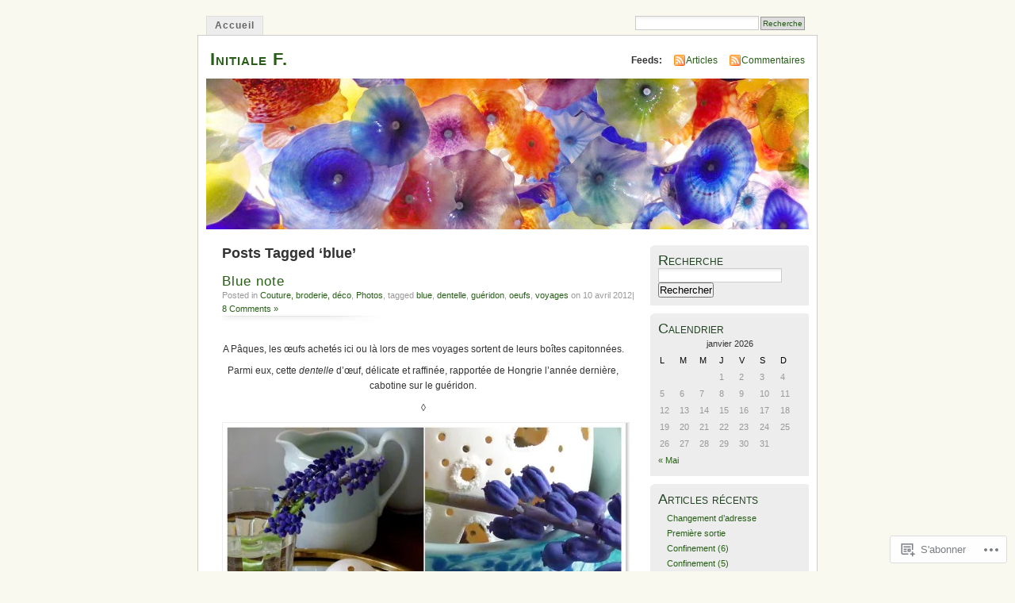

--- FILE ---
content_type: text/html; charset=UTF-8
request_url: https://soizicll.wordpress.com/tag/blue/
body_size: 18756
content:
<!DOCTYPE html PUBLIC "-//W3C//DTD XHTML 1.0 Transitional//EN" "http://www.w3.org/TR/xhtml1/DTD/xhtml1-transitional.dtd">
<html xmlns="http://www.w3.org/1999/xhtml" lang="fr-FR">
<head profile="http://gmpg.org/xfn/11">
<meta http-equiv="Content-Type" content="text/html; charset=UTF-8" />
<title>blue | Initiale F.</title>
<link rel="pingback" href="https://soizicll.wordpress.com/xmlrpc.php" />
<meta name='robots' content='max-image-preview:large' />
<link rel='dns-prefetch' href='//s0.wp.com' />
<link rel="alternate" type="application/rss+xml" title="Initiale F. &raquo; Flux" href="https://soizicll.wordpress.com/feed/" />
<link rel="alternate" type="application/rss+xml" title="Initiale F. &raquo; Flux des commentaires" href="https://soizicll.wordpress.com/comments/feed/" />
<link rel="alternate" type="application/rss+xml" title="Initiale F. &raquo; Flux de l’étiquette blue" href="https://soizicll.wordpress.com/tag/blue/feed/" />
	<script type="text/javascript">
		/* <![CDATA[ */
		function addLoadEvent(func) {
			var oldonload = window.onload;
			if (typeof window.onload != 'function') {
				window.onload = func;
			} else {
				window.onload = function () {
					oldonload();
					func();
				}
			}
		}
		/* ]]> */
	</script>
	<link crossorigin='anonymous' rel='stylesheet' id='all-css-0-1' href='/wp-content/mu-plugins/infinity/themes/pub/mistylook.css?m=1339516582i&cssminify=yes' type='text/css' media='all' />
<style id='wp-emoji-styles-inline-css'>

	img.wp-smiley, img.emoji {
		display: inline !important;
		border: none !important;
		box-shadow: none !important;
		height: 1em !important;
		width: 1em !important;
		margin: 0 0.07em !important;
		vertical-align: -0.1em !important;
		background: none !important;
		padding: 0 !important;
	}
/*# sourceURL=wp-emoji-styles-inline-css */
</style>
<link crossorigin='anonymous' rel='stylesheet' id='all-css-2-1' href='/wp-content/plugins/gutenberg-core/v22.2.0/build/styles/block-library/style.css?m=1764855221i&cssminify=yes' type='text/css' media='all' />
<style id='wp-block-library-inline-css'>
.has-text-align-justify {
	text-align:justify;
}
.has-text-align-justify{text-align:justify;}

/*# sourceURL=wp-block-library-inline-css */
</style><style id='global-styles-inline-css'>
:root{--wp--preset--aspect-ratio--square: 1;--wp--preset--aspect-ratio--4-3: 4/3;--wp--preset--aspect-ratio--3-4: 3/4;--wp--preset--aspect-ratio--3-2: 3/2;--wp--preset--aspect-ratio--2-3: 2/3;--wp--preset--aspect-ratio--16-9: 16/9;--wp--preset--aspect-ratio--9-16: 9/16;--wp--preset--color--black: #000000;--wp--preset--color--cyan-bluish-gray: #abb8c3;--wp--preset--color--white: #ffffff;--wp--preset--color--pale-pink: #f78da7;--wp--preset--color--vivid-red: #cf2e2e;--wp--preset--color--luminous-vivid-orange: #ff6900;--wp--preset--color--luminous-vivid-amber: #fcb900;--wp--preset--color--light-green-cyan: #7bdcb5;--wp--preset--color--vivid-green-cyan: #00d084;--wp--preset--color--pale-cyan-blue: #8ed1fc;--wp--preset--color--vivid-cyan-blue: #0693e3;--wp--preset--color--vivid-purple: #9b51e0;--wp--preset--gradient--vivid-cyan-blue-to-vivid-purple: linear-gradient(135deg,rgb(6,147,227) 0%,rgb(155,81,224) 100%);--wp--preset--gradient--light-green-cyan-to-vivid-green-cyan: linear-gradient(135deg,rgb(122,220,180) 0%,rgb(0,208,130) 100%);--wp--preset--gradient--luminous-vivid-amber-to-luminous-vivid-orange: linear-gradient(135deg,rgb(252,185,0) 0%,rgb(255,105,0) 100%);--wp--preset--gradient--luminous-vivid-orange-to-vivid-red: linear-gradient(135deg,rgb(255,105,0) 0%,rgb(207,46,46) 100%);--wp--preset--gradient--very-light-gray-to-cyan-bluish-gray: linear-gradient(135deg,rgb(238,238,238) 0%,rgb(169,184,195) 100%);--wp--preset--gradient--cool-to-warm-spectrum: linear-gradient(135deg,rgb(74,234,220) 0%,rgb(151,120,209) 20%,rgb(207,42,186) 40%,rgb(238,44,130) 60%,rgb(251,105,98) 80%,rgb(254,248,76) 100%);--wp--preset--gradient--blush-light-purple: linear-gradient(135deg,rgb(255,206,236) 0%,rgb(152,150,240) 100%);--wp--preset--gradient--blush-bordeaux: linear-gradient(135deg,rgb(254,205,165) 0%,rgb(254,45,45) 50%,rgb(107,0,62) 100%);--wp--preset--gradient--luminous-dusk: linear-gradient(135deg,rgb(255,203,112) 0%,rgb(199,81,192) 50%,rgb(65,88,208) 100%);--wp--preset--gradient--pale-ocean: linear-gradient(135deg,rgb(255,245,203) 0%,rgb(182,227,212) 50%,rgb(51,167,181) 100%);--wp--preset--gradient--electric-grass: linear-gradient(135deg,rgb(202,248,128) 0%,rgb(113,206,126) 100%);--wp--preset--gradient--midnight: linear-gradient(135deg,rgb(2,3,129) 0%,rgb(40,116,252) 100%);--wp--preset--font-size--small: 13px;--wp--preset--font-size--medium: 20px;--wp--preset--font-size--large: 36px;--wp--preset--font-size--x-large: 42px;--wp--preset--font-family--albert-sans: 'Albert Sans', sans-serif;--wp--preset--font-family--alegreya: Alegreya, serif;--wp--preset--font-family--arvo: Arvo, serif;--wp--preset--font-family--bodoni-moda: 'Bodoni Moda', serif;--wp--preset--font-family--bricolage-grotesque: 'Bricolage Grotesque', sans-serif;--wp--preset--font-family--cabin: Cabin, sans-serif;--wp--preset--font-family--chivo: Chivo, sans-serif;--wp--preset--font-family--commissioner: Commissioner, sans-serif;--wp--preset--font-family--cormorant: Cormorant, serif;--wp--preset--font-family--courier-prime: 'Courier Prime', monospace;--wp--preset--font-family--crimson-pro: 'Crimson Pro', serif;--wp--preset--font-family--dm-mono: 'DM Mono', monospace;--wp--preset--font-family--dm-sans: 'DM Sans', sans-serif;--wp--preset--font-family--dm-serif-display: 'DM Serif Display', serif;--wp--preset--font-family--domine: Domine, serif;--wp--preset--font-family--eb-garamond: 'EB Garamond', serif;--wp--preset--font-family--epilogue: Epilogue, sans-serif;--wp--preset--font-family--fahkwang: Fahkwang, sans-serif;--wp--preset--font-family--figtree: Figtree, sans-serif;--wp--preset--font-family--fira-sans: 'Fira Sans', sans-serif;--wp--preset--font-family--fjalla-one: 'Fjalla One', sans-serif;--wp--preset--font-family--fraunces: Fraunces, serif;--wp--preset--font-family--gabarito: Gabarito, system-ui;--wp--preset--font-family--ibm-plex-mono: 'IBM Plex Mono', monospace;--wp--preset--font-family--ibm-plex-sans: 'IBM Plex Sans', sans-serif;--wp--preset--font-family--ibarra-real-nova: 'Ibarra Real Nova', serif;--wp--preset--font-family--instrument-serif: 'Instrument Serif', serif;--wp--preset--font-family--inter: Inter, sans-serif;--wp--preset--font-family--josefin-sans: 'Josefin Sans', sans-serif;--wp--preset--font-family--jost: Jost, sans-serif;--wp--preset--font-family--libre-baskerville: 'Libre Baskerville', serif;--wp--preset--font-family--libre-franklin: 'Libre Franklin', sans-serif;--wp--preset--font-family--literata: Literata, serif;--wp--preset--font-family--lora: Lora, serif;--wp--preset--font-family--merriweather: Merriweather, serif;--wp--preset--font-family--montserrat: Montserrat, sans-serif;--wp--preset--font-family--newsreader: Newsreader, serif;--wp--preset--font-family--noto-sans-mono: 'Noto Sans Mono', sans-serif;--wp--preset--font-family--nunito: Nunito, sans-serif;--wp--preset--font-family--open-sans: 'Open Sans', sans-serif;--wp--preset--font-family--overpass: Overpass, sans-serif;--wp--preset--font-family--pt-serif: 'PT Serif', serif;--wp--preset--font-family--petrona: Petrona, serif;--wp--preset--font-family--piazzolla: Piazzolla, serif;--wp--preset--font-family--playfair-display: 'Playfair Display', serif;--wp--preset--font-family--plus-jakarta-sans: 'Plus Jakarta Sans', sans-serif;--wp--preset--font-family--poppins: Poppins, sans-serif;--wp--preset--font-family--raleway: Raleway, sans-serif;--wp--preset--font-family--roboto: Roboto, sans-serif;--wp--preset--font-family--roboto-slab: 'Roboto Slab', serif;--wp--preset--font-family--rubik: Rubik, sans-serif;--wp--preset--font-family--rufina: Rufina, serif;--wp--preset--font-family--sora: Sora, sans-serif;--wp--preset--font-family--source-sans-3: 'Source Sans 3', sans-serif;--wp--preset--font-family--source-serif-4: 'Source Serif 4', serif;--wp--preset--font-family--space-mono: 'Space Mono', monospace;--wp--preset--font-family--syne: Syne, sans-serif;--wp--preset--font-family--texturina: Texturina, serif;--wp--preset--font-family--urbanist: Urbanist, sans-serif;--wp--preset--font-family--work-sans: 'Work Sans', sans-serif;--wp--preset--spacing--20: 0.44rem;--wp--preset--spacing--30: 0.67rem;--wp--preset--spacing--40: 1rem;--wp--preset--spacing--50: 1.5rem;--wp--preset--spacing--60: 2.25rem;--wp--preset--spacing--70: 3.38rem;--wp--preset--spacing--80: 5.06rem;--wp--preset--shadow--natural: 6px 6px 9px rgba(0, 0, 0, 0.2);--wp--preset--shadow--deep: 12px 12px 50px rgba(0, 0, 0, 0.4);--wp--preset--shadow--sharp: 6px 6px 0px rgba(0, 0, 0, 0.2);--wp--preset--shadow--outlined: 6px 6px 0px -3px rgb(255, 255, 255), 6px 6px rgb(0, 0, 0);--wp--preset--shadow--crisp: 6px 6px 0px rgb(0, 0, 0);}:where(.is-layout-flex){gap: 0.5em;}:where(.is-layout-grid){gap: 0.5em;}body .is-layout-flex{display: flex;}.is-layout-flex{flex-wrap: wrap;align-items: center;}.is-layout-flex > :is(*, div){margin: 0;}body .is-layout-grid{display: grid;}.is-layout-grid > :is(*, div){margin: 0;}:where(.wp-block-columns.is-layout-flex){gap: 2em;}:where(.wp-block-columns.is-layout-grid){gap: 2em;}:where(.wp-block-post-template.is-layout-flex){gap: 1.25em;}:where(.wp-block-post-template.is-layout-grid){gap: 1.25em;}.has-black-color{color: var(--wp--preset--color--black) !important;}.has-cyan-bluish-gray-color{color: var(--wp--preset--color--cyan-bluish-gray) !important;}.has-white-color{color: var(--wp--preset--color--white) !important;}.has-pale-pink-color{color: var(--wp--preset--color--pale-pink) !important;}.has-vivid-red-color{color: var(--wp--preset--color--vivid-red) !important;}.has-luminous-vivid-orange-color{color: var(--wp--preset--color--luminous-vivid-orange) !important;}.has-luminous-vivid-amber-color{color: var(--wp--preset--color--luminous-vivid-amber) !important;}.has-light-green-cyan-color{color: var(--wp--preset--color--light-green-cyan) !important;}.has-vivid-green-cyan-color{color: var(--wp--preset--color--vivid-green-cyan) !important;}.has-pale-cyan-blue-color{color: var(--wp--preset--color--pale-cyan-blue) !important;}.has-vivid-cyan-blue-color{color: var(--wp--preset--color--vivid-cyan-blue) !important;}.has-vivid-purple-color{color: var(--wp--preset--color--vivid-purple) !important;}.has-black-background-color{background-color: var(--wp--preset--color--black) !important;}.has-cyan-bluish-gray-background-color{background-color: var(--wp--preset--color--cyan-bluish-gray) !important;}.has-white-background-color{background-color: var(--wp--preset--color--white) !important;}.has-pale-pink-background-color{background-color: var(--wp--preset--color--pale-pink) !important;}.has-vivid-red-background-color{background-color: var(--wp--preset--color--vivid-red) !important;}.has-luminous-vivid-orange-background-color{background-color: var(--wp--preset--color--luminous-vivid-orange) !important;}.has-luminous-vivid-amber-background-color{background-color: var(--wp--preset--color--luminous-vivid-amber) !important;}.has-light-green-cyan-background-color{background-color: var(--wp--preset--color--light-green-cyan) !important;}.has-vivid-green-cyan-background-color{background-color: var(--wp--preset--color--vivid-green-cyan) !important;}.has-pale-cyan-blue-background-color{background-color: var(--wp--preset--color--pale-cyan-blue) !important;}.has-vivid-cyan-blue-background-color{background-color: var(--wp--preset--color--vivid-cyan-blue) !important;}.has-vivid-purple-background-color{background-color: var(--wp--preset--color--vivid-purple) !important;}.has-black-border-color{border-color: var(--wp--preset--color--black) !important;}.has-cyan-bluish-gray-border-color{border-color: var(--wp--preset--color--cyan-bluish-gray) !important;}.has-white-border-color{border-color: var(--wp--preset--color--white) !important;}.has-pale-pink-border-color{border-color: var(--wp--preset--color--pale-pink) !important;}.has-vivid-red-border-color{border-color: var(--wp--preset--color--vivid-red) !important;}.has-luminous-vivid-orange-border-color{border-color: var(--wp--preset--color--luminous-vivid-orange) !important;}.has-luminous-vivid-amber-border-color{border-color: var(--wp--preset--color--luminous-vivid-amber) !important;}.has-light-green-cyan-border-color{border-color: var(--wp--preset--color--light-green-cyan) !important;}.has-vivid-green-cyan-border-color{border-color: var(--wp--preset--color--vivid-green-cyan) !important;}.has-pale-cyan-blue-border-color{border-color: var(--wp--preset--color--pale-cyan-blue) !important;}.has-vivid-cyan-blue-border-color{border-color: var(--wp--preset--color--vivid-cyan-blue) !important;}.has-vivid-purple-border-color{border-color: var(--wp--preset--color--vivid-purple) !important;}.has-vivid-cyan-blue-to-vivid-purple-gradient-background{background: var(--wp--preset--gradient--vivid-cyan-blue-to-vivid-purple) !important;}.has-light-green-cyan-to-vivid-green-cyan-gradient-background{background: var(--wp--preset--gradient--light-green-cyan-to-vivid-green-cyan) !important;}.has-luminous-vivid-amber-to-luminous-vivid-orange-gradient-background{background: var(--wp--preset--gradient--luminous-vivid-amber-to-luminous-vivid-orange) !important;}.has-luminous-vivid-orange-to-vivid-red-gradient-background{background: var(--wp--preset--gradient--luminous-vivid-orange-to-vivid-red) !important;}.has-very-light-gray-to-cyan-bluish-gray-gradient-background{background: var(--wp--preset--gradient--very-light-gray-to-cyan-bluish-gray) !important;}.has-cool-to-warm-spectrum-gradient-background{background: var(--wp--preset--gradient--cool-to-warm-spectrum) !important;}.has-blush-light-purple-gradient-background{background: var(--wp--preset--gradient--blush-light-purple) !important;}.has-blush-bordeaux-gradient-background{background: var(--wp--preset--gradient--blush-bordeaux) !important;}.has-luminous-dusk-gradient-background{background: var(--wp--preset--gradient--luminous-dusk) !important;}.has-pale-ocean-gradient-background{background: var(--wp--preset--gradient--pale-ocean) !important;}.has-electric-grass-gradient-background{background: var(--wp--preset--gradient--electric-grass) !important;}.has-midnight-gradient-background{background: var(--wp--preset--gradient--midnight) !important;}.has-small-font-size{font-size: var(--wp--preset--font-size--small) !important;}.has-medium-font-size{font-size: var(--wp--preset--font-size--medium) !important;}.has-large-font-size{font-size: var(--wp--preset--font-size--large) !important;}.has-x-large-font-size{font-size: var(--wp--preset--font-size--x-large) !important;}.has-albert-sans-font-family{font-family: var(--wp--preset--font-family--albert-sans) !important;}.has-alegreya-font-family{font-family: var(--wp--preset--font-family--alegreya) !important;}.has-arvo-font-family{font-family: var(--wp--preset--font-family--arvo) !important;}.has-bodoni-moda-font-family{font-family: var(--wp--preset--font-family--bodoni-moda) !important;}.has-bricolage-grotesque-font-family{font-family: var(--wp--preset--font-family--bricolage-grotesque) !important;}.has-cabin-font-family{font-family: var(--wp--preset--font-family--cabin) !important;}.has-chivo-font-family{font-family: var(--wp--preset--font-family--chivo) !important;}.has-commissioner-font-family{font-family: var(--wp--preset--font-family--commissioner) !important;}.has-cormorant-font-family{font-family: var(--wp--preset--font-family--cormorant) !important;}.has-courier-prime-font-family{font-family: var(--wp--preset--font-family--courier-prime) !important;}.has-crimson-pro-font-family{font-family: var(--wp--preset--font-family--crimson-pro) !important;}.has-dm-mono-font-family{font-family: var(--wp--preset--font-family--dm-mono) !important;}.has-dm-sans-font-family{font-family: var(--wp--preset--font-family--dm-sans) !important;}.has-dm-serif-display-font-family{font-family: var(--wp--preset--font-family--dm-serif-display) !important;}.has-domine-font-family{font-family: var(--wp--preset--font-family--domine) !important;}.has-eb-garamond-font-family{font-family: var(--wp--preset--font-family--eb-garamond) !important;}.has-epilogue-font-family{font-family: var(--wp--preset--font-family--epilogue) !important;}.has-fahkwang-font-family{font-family: var(--wp--preset--font-family--fahkwang) !important;}.has-figtree-font-family{font-family: var(--wp--preset--font-family--figtree) !important;}.has-fira-sans-font-family{font-family: var(--wp--preset--font-family--fira-sans) !important;}.has-fjalla-one-font-family{font-family: var(--wp--preset--font-family--fjalla-one) !important;}.has-fraunces-font-family{font-family: var(--wp--preset--font-family--fraunces) !important;}.has-gabarito-font-family{font-family: var(--wp--preset--font-family--gabarito) !important;}.has-ibm-plex-mono-font-family{font-family: var(--wp--preset--font-family--ibm-plex-mono) !important;}.has-ibm-plex-sans-font-family{font-family: var(--wp--preset--font-family--ibm-plex-sans) !important;}.has-ibarra-real-nova-font-family{font-family: var(--wp--preset--font-family--ibarra-real-nova) !important;}.has-instrument-serif-font-family{font-family: var(--wp--preset--font-family--instrument-serif) !important;}.has-inter-font-family{font-family: var(--wp--preset--font-family--inter) !important;}.has-josefin-sans-font-family{font-family: var(--wp--preset--font-family--josefin-sans) !important;}.has-jost-font-family{font-family: var(--wp--preset--font-family--jost) !important;}.has-libre-baskerville-font-family{font-family: var(--wp--preset--font-family--libre-baskerville) !important;}.has-libre-franklin-font-family{font-family: var(--wp--preset--font-family--libre-franklin) !important;}.has-literata-font-family{font-family: var(--wp--preset--font-family--literata) !important;}.has-lora-font-family{font-family: var(--wp--preset--font-family--lora) !important;}.has-merriweather-font-family{font-family: var(--wp--preset--font-family--merriweather) !important;}.has-montserrat-font-family{font-family: var(--wp--preset--font-family--montserrat) !important;}.has-newsreader-font-family{font-family: var(--wp--preset--font-family--newsreader) !important;}.has-noto-sans-mono-font-family{font-family: var(--wp--preset--font-family--noto-sans-mono) !important;}.has-nunito-font-family{font-family: var(--wp--preset--font-family--nunito) !important;}.has-open-sans-font-family{font-family: var(--wp--preset--font-family--open-sans) !important;}.has-overpass-font-family{font-family: var(--wp--preset--font-family--overpass) !important;}.has-pt-serif-font-family{font-family: var(--wp--preset--font-family--pt-serif) !important;}.has-petrona-font-family{font-family: var(--wp--preset--font-family--petrona) !important;}.has-piazzolla-font-family{font-family: var(--wp--preset--font-family--piazzolla) !important;}.has-playfair-display-font-family{font-family: var(--wp--preset--font-family--playfair-display) !important;}.has-plus-jakarta-sans-font-family{font-family: var(--wp--preset--font-family--plus-jakarta-sans) !important;}.has-poppins-font-family{font-family: var(--wp--preset--font-family--poppins) !important;}.has-raleway-font-family{font-family: var(--wp--preset--font-family--raleway) !important;}.has-roboto-font-family{font-family: var(--wp--preset--font-family--roboto) !important;}.has-roboto-slab-font-family{font-family: var(--wp--preset--font-family--roboto-slab) !important;}.has-rubik-font-family{font-family: var(--wp--preset--font-family--rubik) !important;}.has-rufina-font-family{font-family: var(--wp--preset--font-family--rufina) !important;}.has-sora-font-family{font-family: var(--wp--preset--font-family--sora) !important;}.has-source-sans-3-font-family{font-family: var(--wp--preset--font-family--source-sans-3) !important;}.has-source-serif-4-font-family{font-family: var(--wp--preset--font-family--source-serif-4) !important;}.has-space-mono-font-family{font-family: var(--wp--preset--font-family--space-mono) !important;}.has-syne-font-family{font-family: var(--wp--preset--font-family--syne) !important;}.has-texturina-font-family{font-family: var(--wp--preset--font-family--texturina) !important;}.has-urbanist-font-family{font-family: var(--wp--preset--font-family--urbanist) !important;}.has-work-sans-font-family{font-family: var(--wp--preset--font-family--work-sans) !important;}
/*# sourceURL=global-styles-inline-css */
</style>

<style id='classic-theme-styles-inline-css'>
/*! This file is auto-generated */
.wp-block-button__link{color:#fff;background-color:#32373c;border-radius:9999px;box-shadow:none;text-decoration:none;padding:calc(.667em + 2px) calc(1.333em + 2px);font-size:1.125em}.wp-block-file__button{background:#32373c;color:#fff;text-decoration:none}
/*# sourceURL=/wp-includes/css/classic-themes.min.css */
</style>
<link crossorigin='anonymous' rel='stylesheet' id='all-css-4-1' href='/_static/??-eJyFkFFuwzAIQC80gtJEXfpR7SyJQ10aE1vGabTbj6jS1qlS+oMAvYcAXBO4OBeaC6aweJ4VXRxCdJPioaq7qgZlSYEg071qcWQtvwRo+Q5UOdUPfBokC/zNymR9SX3ZCKGRewokhu1pazIHhiFlUgWLwotAuZqoL96jjWkZUHjbKMYJ32628uipKF4Cuym/5zPZzd5Sj0Y9lXuSpwj2qb5wnP8VcAk95039knP92dbHU9M03e0HLHuVBA==&cssminify=yes' type='text/css' media='all' />
<link crossorigin='anonymous' rel='stylesheet' id='print-css-5-1' href='/wp-content/mu-plugins/global-print/global-print.css?m=1465851035i&cssminify=yes' type='text/css' media='print' />
<style id='jetpack-global-styles-frontend-style-inline-css'>
:root { --font-headings: unset; --font-base: unset; --font-headings-default: -apple-system,BlinkMacSystemFont,"Segoe UI",Roboto,Oxygen-Sans,Ubuntu,Cantarell,"Helvetica Neue",sans-serif; --font-base-default: -apple-system,BlinkMacSystemFont,"Segoe UI",Roboto,Oxygen-Sans,Ubuntu,Cantarell,"Helvetica Neue",sans-serif;}
/*# sourceURL=jetpack-global-styles-frontend-style-inline-css */
</style>
<link crossorigin='anonymous' rel='stylesheet' id='all-css-8-1' href='/wp-content/themes/h4/global.css?m=1420737423i&cssminify=yes' type='text/css' media='all' />
<script type="text/javascript" id="wpcom-actionbar-placeholder-js-extra">
/* <![CDATA[ */
var actionbardata = {"siteID":"16092754","postID":"0","siteURL":"https://soizicll.wordpress.com","xhrURL":"https://soizicll.wordpress.com/wp-admin/admin-ajax.php","nonce":"f23bfaeb8e","isLoggedIn":"","statusMessage":"","subsEmailDefault":"instantly","proxyScriptUrl":"https://s0.wp.com/wp-content/js/wpcom-proxy-request.js?m=1513050504i&amp;ver=20211021","i18n":{"followedText":"Les nouvelles publications de ce site appara\u00eetront d\u00e9sormais dans votre \u003Ca href=\"https://wordpress.com/reader\"\u003ELecteur\u003C/a\u003E","foldBar":"R\u00e9duire cette barre","unfoldBar":"Agrandir cette barre","shortLinkCopied":"Lien court copi\u00e9 dans le presse-papier"}};
//# sourceURL=wpcom-actionbar-placeholder-js-extra
/* ]]> */
</script>
<script type="text/javascript" id="jetpack-mu-wpcom-settings-js-before">
/* <![CDATA[ */
var JETPACK_MU_WPCOM_SETTINGS = {"assetsUrl":"https://s0.wp.com/wp-content/mu-plugins/jetpack-mu-wpcom-plugin/moon/jetpack_vendor/automattic/jetpack-mu-wpcom/src/build/"};
//# sourceURL=jetpack-mu-wpcom-settings-js-before
/* ]]> */
</script>
<script crossorigin='anonymous' type='text/javascript'  src='/wp-content/js/rlt-proxy.js?m=1720530689i'></script>
<script type="text/javascript" id="rlt-proxy-js-after">
/* <![CDATA[ */
	rltInitialize( {"token":null,"iframeOrigins":["https:\/\/widgets.wp.com"]} );
//# sourceURL=rlt-proxy-js-after
/* ]]> */
</script>
<link rel="EditURI" type="application/rsd+xml" title="RSD" href="https://soizicll.wordpress.com/xmlrpc.php?rsd" />
<meta name="generator" content="WordPress.com" />

<!-- Jetpack Open Graph Tags -->
<meta property="og:type" content="website" />
<meta property="og:title" content="blue &#8211; Initiale F." />
<meta property="og:url" content="https://soizicll.wordpress.com/tag/blue/" />
<meta property="og:site_name" content="Initiale F." />
<meta property="og:image" content="https://s0.wp.com/i/blank.jpg?m=1383295312i" />
<meta property="og:image:width" content="200" />
<meta property="og:image:height" content="200" />
<meta property="og:image:alt" content="" />
<meta property="og:locale" content="fr_FR" />
<meta property="fb:app_id" content="249643311490" />

<!-- End Jetpack Open Graph Tags -->
<link rel="shortcut icon" type="image/x-icon" href="https://s0.wp.com/i/favicon.ico?m=1713425267i" sizes="16x16 24x24 32x32 48x48" />
<link rel="icon" type="image/x-icon" href="https://s0.wp.com/i/favicon.ico?m=1713425267i" sizes="16x16 24x24 32x32 48x48" />
<link rel="apple-touch-icon" href="https://s0.wp.com/i/webclip.png?m=1713868326i" />
<link rel='openid.server' href='https://soizicll.wordpress.com/?openidserver=1' />
<link rel='openid.delegate' href='https://soizicll.wordpress.com/' />
<link rel="search" type="application/opensearchdescription+xml" href="https://soizicll.wordpress.com/osd.xml" title="Initiale F." />
<link rel="search" type="application/opensearchdescription+xml" href="https://s1.wp.com/opensearch.xml" title="WordPress.com" />
		<style id="wpcom-hotfix-masterbar-style">
			@media screen and (min-width: 783px) {
				#wpadminbar .quicklinks li#wp-admin-bar-my-account.with-avatar > a img {
					margin-top: 5px;
				}
			}
		</style>
		<style type="text/css">.recentcomments a{display:inline !important;padding:0 !important;margin:0 !important;}</style>		<style type="text/css">
			.recentcomments a {
				display: inline !important;
				padding: 0 !important;
				margin: 0 !important;
			}

			table.recentcommentsavatartop img.avatar, table.recentcommentsavatarend img.avatar {
				border: 0px;
				margin: 0;
			}

			table.recentcommentsavatartop a, table.recentcommentsavatarend a {
				border: 0px !important;
				background-color: transparent !important;
			}

			td.recentcommentsavatarend, td.recentcommentsavatartop {
				padding: 0px 0px 1px 0px;
				margin: 0px;
			}

			td.recentcommentstextend {
				border: none !important;
				padding: 0px 0px 2px 10px;
			}

			.rtl td.recentcommentstextend {
				padding: 0px 10px 2px 0px;
			}

			td.recentcommentstexttop {
				border: none;
				padding: 0px 0px 0px 10px;
			}

			.rtl td.recentcommentstexttop {
				padding: 0px 10px 0px 0px;
			}
		</style>
		<meta name="description" content="Articles traitant de blue écrits par Soizic" />
<style type="text/css">
			#header h1 a,
		#header h2 {
			color: #265E15 !important;
		}
				#headerimage {
			background: url('https://soizicll.wordpress.com/wp-content/uploads/2016/01/cropped-bandeau1.jpg') no-repeat;
			height: 200px;
		}
	</style>
<link crossorigin='anonymous' rel='stylesheet' id='all-css-0-3' href='/_static/??-eJyNjMEKgzAQBX9Ifdha9CJ+StF1KdFkN7gJ+X0RbM89zjAMSqxJJbEkhFxHnz9ODBunONN+M4Kq4O2EsHil3WDFRT4aMqvw/yHomj0baD40G/tf9BXXcApj27+ej6Hr2247ASkBO20=&cssminify=yes' type='text/css' media='all' />
</head>
<body id="section-index" class="archive tag tag-blue tag-9150 wp-theme-pubmistylook customizer-styles-applied jetpack-reblog-enabled">


<div id="navigation" class="clearfix">
		<div class="menu">
		<ul>
			<li ><a href="https://soizicll.wordpress.com/" title="Accueil ">Accueil </a></li>
												<li class="search"><form method="get" id="searchform" action="https://soizicll.wordpress.com"><input type="text" class="textbox" value="" name="s" id="s" /><input type="submit" id="searchsubmit" value="Recherche" /></form></li>
					</ul>
	</div>
</div><!-- end id:navigation -->

<div id="container">

<div id="header">
<h1><a href="https://soizicll.wordpress.com/" title="Initiale F.">Initiale F.</a></h1>
<h2></h2>
</div><!-- end id:header -->


	
		<div id="feedarea">
	<dl>
		<dt><strong>Feeds:</strong></dt>

			<dd><a href="https://soizicll.wordpress.com/feed/">Articles</a></dd>
	
			<dd><a href="https://soizicll.wordpress.com/comments/feed/">Commentaires</a></dd>
		</dl>
	</div><!-- end id:feedarea -->
	
	<div id="headerimage">
</div><!-- end id:headerimage -->

<div id="content">
<div id="content-main">
	              <h2 class="pagetitle">Posts Tagged &#8216;blue&#8217;</h2>
      		
			<div class="post-2576 post type-post status-publish format-standard hentry category-couture-broderie-deco category-photos tag-blue tag-dentelle tag-gueridon tag-oeufs tag-voyages" id="post-2576">
				<div class="posttitle">
					<h2><a href="https://soizicll.wordpress.com/2012/04/10/blue-note/" rel="bookmark">Blue note</a></h2>
					<p class="post-info">
					Posted in <a href="https://soizicll.wordpress.com/category/couture-broderie-deco/" rel="category tag">Couture, broderie, déco</a>, <a href="https://soizicll.wordpress.com/category/photos/" rel="category tag">Photos</a>, tagged <a href="https://soizicll.wordpress.com/tag/blue/" rel="tag">blue</a>, <a href="https://soizicll.wordpress.com/tag/dentelle/" rel="tag">dentelle</a>, <a href="https://soizicll.wordpress.com/tag/gueridon/" rel="tag">guéridon</a>, <a href="https://soizicll.wordpress.com/tag/oeufs/" rel="tag">oeufs</a>, <a href="https://soizicll.wordpress.com/tag/voyages/" rel="tag">voyages</a> on 10 avril 2012|
													<a href="https://soizicll.wordpress.com/2012/04/10/blue-note/#comments">8 Comments &#187;</a>											</p>
				</div>

				<div class="entry">
					<p style="text-align:center;">A Pâques, les œufs achetés ici ou là lors de mes voyages sortent de leurs boîtes capitonnées.</p>
<p style="text-align:center;">Parmi eux, cette <em>dentelle</em> d’œuf, délicate et raffinée, rapportée de Hongrie l&rsquo;année dernière, cabotine sur le guéridon.</p>
<p style="text-align:center;">◊</p>
<p style="text-align:center;"><span style="color:#000080;"><a href="https://soizicll.wordpress.com/wp-content/uploads/2012/04/oeuf_blanc_f.jpg" target="_blank"><img data-attachment-id="2577" data-permalink="https://soizicll.wordpress.com/2012/04/10/blue-note/oeuf_blanc_f/" data-orig-file="https://soizicll.wordpress.com/wp-content/uploads/2012/04/oeuf_blanc_f.jpg" data-orig-size="1587,1190" data-comments-opened="1" data-image-meta="{&quot;aperture&quot;:&quot;0&quot;,&quot;credit&quot;:&quot;Picasa&quot;,&quot;camera&quot;:&quot;&quot;,&quot;caption&quot;:&quot;&quot;,&quot;created_timestamp&quot;:&quot;1334000603&quot;,&quot;copyright&quot;:&quot;&quot;,&quot;focal_length&quot;:&quot;0&quot;,&quot;iso&quot;:&quot;0&quot;,&quot;shutter_speed&quot;:&quot;0&quot;,&quot;title&quot;:&quot;&quot;}" data-image-title="oeuf blanc et muscari" data-image-description="" data-image-caption="" data-medium-file="https://soizicll.wordpress.com/wp-content/uploads/2012/04/oeuf_blanc_f.jpg?w=300" data-large-file="https://soizicll.wordpress.com/wp-content/uploads/2012/04/oeuf_blanc_f.jpg?w=500" class="aligncenter size-full wp-image-2577" title="oeuf blanc et muscari" src="https://soizicll.wordpress.com/wp-content/uploads/2012/04/oeuf_blanc_f.jpg?w=500&#038;h=374" alt="" width="500" height="374" srcset="https://soizicll.wordpress.com/wp-content/uploads/2012/04/oeuf_blanc_f.jpg?w=500&amp;h=375 500w, https://soizicll.wordpress.com/wp-content/uploads/2012/04/oeuf_blanc_f.jpg?w=1000&amp;h=750 1000w, https://soizicll.wordpress.com/wp-content/uploads/2012/04/oeuf_blanc_f.jpg?w=150&amp;h=112 150w, https://soizicll.wordpress.com/wp-content/uploads/2012/04/oeuf_blanc_f.jpg?w=300&amp;h=225 300w, https://soizicll.wordpress.com/wp-content/uploads/2012/04/oeuf_blanc_f.jpg?w=768&amp;h=576 768w" sizes="(max-width: 500px) 100vw, 500px" /></a></span></p>
<p style="text-align:center;"><span style="color:#000080;">◊</span></p>
<p style="text-align:center;">Blancheur de porcelaine et bleu des mers du sud pour ce décor pascal.</p>
<p style="text-align:center;">◊</p>
<p style="text-align:center;"><span style="color:#000080;"><a href="https://soizicll.wordpress.com/wp-content/uploads/2012/04/oeuf_blanc_f1.jpg" target="_blank"><img data-attachment-id="2578" data-permalink="https://soizicll.wordpress.com/2012/04/10/blue-note/oeuf_blanc_f1/" data-orig-file="https://soizicll.wordpress.com/wp-content/uploads/2012/04/oeuf_blanc_f1.jpg" data-orig-size="1587,1146" data-comments-opened="1" data-image-meta="{&quot;aperture&quot;:&quot;0&quot;,&quot;credit&quot;:&quot;Picasa&quot;,&quot;camera&quot;:&quot;&quot;,&quot;caption&quot;:&quot;&quot;,&quot;created_timestamp&quot;:&quot;1334000735&quot;,&quot;copyright&quot;:&quot;&quot;,&quot;focal_length&quot;:&quot;0&quot;,&quot;iso&quot;:&quot;0&quot;,&quot;shutter_speed&quot;:&quot;0&quot;,&quot;title&quot;:&quot;&quot;}" data-image-title="oeuf blanc ajouré et fleurs de muscaris" data-image-description="" data-image-caption="" data-medium-file="https://soizicll.wordpress.com/wp-content/uploads/2012/04/oeuf_blanc_f1.jpg?w=300" data-large-file="https://soizicll.wordpress.com/wp-content/uploads/2012/04/oeuf_blanc_f1.jpg?w=500" class="aligncenter size-full wp-image-2578" title="oeuf blanc ajouré et fleurs de muscaris" src="https://soizicll.wordpress.com/wp-content/uploads/2012/04/oeuf_blanc_f1.jpg?w=500&#038;h=361" alt="" width="500" height="361" srcset="https://soizicll.wordpress.com/wp-content/uploads/2012/04/oeuf_blanc_f1.jpg?w=500&amp;h=361 500w, https://soizicll.wordpress.com/wp-content/uploads/2012/04/oeuf_blanc_f1.jpg?w=1000&amp;h=722 1000w, https://soizicll.wordpress.com/wp-content/uploads/2012/04/oeuf_blanc_f1.jpg?w=150&amp;h=108 150w, https://soizicll.wordpress.com/wp-content/uploads/2012/04/oeuf_blanc_f1.jpg?w=300&amp;h=217 300w, https://soizicll.wordpress.com/wp-content/uploads/2012/04/oeuf_blanc_f1.jpg?w=768&amp;h=555 768w" sizes="(max-width: 500px) 100vw, 500px" /></a></span></p>
<p style="text-align:center;"><span style="color:#000080;">◊</span></p>
<p style="text-align:center;"><span style="color:#000080;"><a href="https://soizicll.wordpress.com/wp-content/uploads/2012/04/oeuf_blanc_f2.jpg" target="_blank"><img data-attachment-id="2579" data-permalink="https://soizicll.wordpress.com/2012/04/10/blue-note/oeuf_blanc_f2/" data-orig-file="https://soizicll.wordpress.com/wp-content/uploads/2012/04/oeuf_blanc_f2.jpg" data-orig-size="1944,1094" data-comments-opened="1" data-image-meta="{&quot;aperture&quot;:&quot;3.3&quot;,&quot;credit&quot;:&quot;Picasa&quot;,&quot;camera&quot;:&quot;DMC-TZ7&quot;,&quot;caption&quot;:&quot;&quot;,&quot;created_timestamp&quot;:&quot;1333988034&quot;,&quot;copyright&quot;:&quot;&quot;,&quot;focal_length&quot;:&quot;4.1&quot;,&quot;iso&quot;:&quot;400&quot;,&quot;shutter_speed&quot;:&quot;0.033333333333333&quot;,&quot;title&quot;:&quot;&quot;}" data-image-title="oeuf blanc ajouré, fleur de muscari" data-image-description="" data-image-caption="" data-medium-file="https://soizicll.wordpress.com/wp-content/uploads/2012/04/oeuf_blanc_f2.jpg?w=300" data-large-file="https://soizicll.wordpress.com/wp-content/uploads/2012/04/oeuf_blanc_f2.jpg?w=500" class="aligncenter size-full wp-image-2579" title="oeuf blanc ajouré, fleur de muscari" src="https://soizicll.wordpress.com/wp-content/uploads/2012/04/oeuf_blanc_f2.jpg?w=500&#038;h=281" alt="" width="500" height="281" srcset="https://soizicll.wordpress.com/wp-content/uploads/2012/04/oeuf_blanc_f2.jpg?w=500&amp;h=281 500w, https://soizicll.wordpress.com/wp-content/uploads/2012/04/oeuf_blanc_f2.jpg?w=1000&amp;h=563 1000w, https://soizicll.wordpress.com/wp-content/uploads/2012/04/oeuf_blanc_f2.jpg?w=150&amp;h=84 150w, https://soizicll.wordpress.com/wp-content/uploads/2012/04/oeuf_blanc_f2.jpg?w=300&amp;h=169 300w, https://soizicll.wordpress.com/wp-content/uploads/2012/04/oeuf_blanc_f2.jpg?w=768&amp;h=432 768w" sizes="(max-width: 500px) 100vw, 500px" /></a></span></p>
<p style="text-align:center;"><em><span style="color:#000080;">Cliquez sur les photos pour les agrandir.</span></em></p>
					<p><a href="https://soizicll.wordpress.com/2012/04/10/blue-note/" rel="bookmark" title="Lien permanent vers Blue note">Read Full Post &raquo;</a></p>
				</div>
							</div>

		
		<p align="center"></p>

	</div><!-- end id:content-main -->
<div id="sidebar">
<ul>
<li class="sidebox"><h2>Recherche</h2><form role="search" method="get" id="searchform" class="searchform" action="https://soizicll.wordpress.com/">
				<div>
					<label class="screen-reader-text" for="s">Rechercher&nbsp;:</label>
					<input type="text" value="" name="s" id="s" />
					<input type="submit" id="searchsubmit" value="Rechercher" />
				</div>
			</form></li><li class="sidebox"><h2>Calendrier</h2><div id="calendar_wrap" class="calendar_wrap"><table id="wp-calendar" class="wp-calendar-table">
	<caption>janvier 2026</caption>
	<thead>
	<tr>
		<th scope="col" aria-label="lundi">L</th>
		<th scope="col" aria-label="mardi">M</th>
		<th scope="col" aria-label="mercredi">M</th>
		<th scope="col" aria-label="jeudi">J</th>
		<th scope="col" aria-label="vendredi">V</th>
		<th scope="col" aria-label="samedi">S</th>
		<th scope="col" aria-label="dimanche">D</th>
	</tr>
	</thead>
	<tbody>
	<tr>
		<td colspan="3" class="pad">&nbsp;</td><td>1</td><td>2</td><td>3</td><td>4</td>
	</tr>
	<tr>
		<td>5</td><td>6</td><td>7</td><td>8</td><td>9</td><td>10</td><td>11</td>
	</tr>
	<tr>
		<td>12</td><td>13</td><td>14</td><td>15</td><td>16</td><td>17</td><td>18</td>
	</tr>
	<tr>
		<td>19</td><td>20</td><td>21</td><td>22</td><td id="today">23</td><td>24</td><td>25</td>
	</tr>
	<tr>
		<td>26</td><td>27</td><td>28</td><td>29</td><td>30</td><td>31</td>
		<td class="pad" colspan="1">&nbsp;</td>
	</tr>
	</tbody>
	</table><nav aria-label="Mois précédents et suivants" class="wp-calendar-nav">
		<span class="wp-calendar-nav-prev"><a href="https://soizicll.wordpress.com/2023/05/">&laquo; Mai</a></span>
		<span class="pad">&nbsp;</span>
		<span class="wp-calendar-nav-next">&nbsp;</span>
	</nav></div></li>
		<li class="sidebox">
		<h2>Articles récents</h2>
		<ul>
											<li>
					<a href="https://soizicll.wordpress.com/2023/05/05/changement-dadresse/">Changement d&rsquo;adresse</a>
									</li>
											<li>
					<a href="https://soizicll.wordpress.com/2020/05/23/premiere-sortie/">Première sortie</a>
									</li>
											<li>
					<a href="https://soizicll.wordpress.com/2020/05/01/confinement-6/">Confinement (6)</a>
									</li>
											<li>
					<a href="https://soizicll.wordpress.com/2020/04/24/confinement-5/">Confinement (5)</a>
									</li>
											<li>
					<a href="https://soizicll.wordpress.com/2020/04/17/confinement-4/">Confinement (4)</a>
									</li>
					</ul>

		</li><li class="sidebox"><h2>Commentaires récents</h2>				<table class="recentcommentsavatar" cellspacing="0" cellpadding="0" border="0">
					<tr><td title="chatou11" class="recentcommentsavatartop" style="height:32px; width:32px;"><a href="http://villasavarymonvillage.wordpress.com" rel="nofollow"><img referrerpolicy="no-referrer" alt='Avatar de chatou11' src='https://0.gravatar.com/avatar/0fb68a0ad1c91bf0c195e1a933e8d1c2b0c43bf5a9264d82799933183d295ed0?s=32&#038;d=https%3A%2F%2F0.gravatar.com%2Favatar%2Fad516503a11cd5ca435acc9bb6523536%3Fs%3D32&#038;r=G' srcset='https://0.gravatar.com/avatar/0fb68a0ad1c91bf0c195e1a933e8d1c2b0c43bf5a9264d82799933183d295ed0?s=32&#038;d=https%3A%2F%2F0.gravatar.com%2Favatar%2Fad516503a11cd5ca435acc9bb6523536%3Fs%3D32&#038;r=G 1x, https://0.gravatar.com/avatar/0fb68a0ad1c91bf0c195e1a933e8d1c2b0c43bf5a9264d82799933183d295ed0?s=48&#038;d=https%3A%2F%2F0.gravatar.com%2Favatar%2Fad516503a11cd5ca435acc9bb6523536%3Fs%3D48&#038;r=G 1.5x, https://0.gravatar.com/avatar/0fb68a0ad1c91bf0c195e1a933e8d1c2b0c43bf5a9264d82799933183d295ed0?s=64&#038;d=https%3A%2F%2F0.gravatar.com%2Favatar%2Fad516503a11cd5ca435acc9bb6523536%3Fs%3D64&#038;r=G 2x, https://0.gravatar.com/avatar/0fb68a0ad1c91bf0c195e1a933e8d1c2b0c43bf5a9264d82799933183d295ed0?s=96&#038;d=https%3A%2F%2F0.gravatar.com%2Favatar%2Fad516503a11cd5ca435acc9bb6523536%3Fs%3D96&#038;r=G 3x, https://0.gravatar.com/avatar/0fb68a0ad1c91bf0c195e1a933e8d1c2b0c43bf5a9264d82799933183d295ed0?s=128&#038;d=https%3A%2F%2F0.gravatar.com%2Favatar%2Fad516503a11cd5ca435acc9bb6523536%3Fs%3D128&#038;r=G 4x' class='avatar avatar-32' height='32' width='32' loading='lazy' decoding='async' /></a></td><td class="recentcommentstexttop" style=""><a href="http://villasavarymonvillage.wordpress.com" rel="nofollow">chatou11</a> dans <a href="https://soizicll.wordpress.com/2020/05/23/premiere-sortie/#comment-2080">Première sortie</a></td></tr><tr><td title="chatou11" class="recentcommentsavatarend" style="height:32px; width:32px;"><a href="http://villasavarymonvillage.wordpress.com" rel="nofollow"><img referrerpolicy="no-referrer" alt='Avatar de chatou11' src='https://0.gravatar.com/avatar/0fb68a0ad1c91bf0c195e1a933e8d1c2b0c43bf5a9264d82799933183d295ed0?s=32&#038;d=https%3A%2F%2F0.gravatar.com%2Favatar%2Fad516503a11cd5ca435acc9bb6523536%3Fs%3D32&#038;r=G' srcset='https://0.gravatar.com/avatar/0fb68a0ad1c91bf0c195e1a933e8d1c2b0c43bf5a9264d82799933183d295ed0?s=32&#038;d=https%3A%2F%2F0.gravatar.com%2Favatar%2Fad516503a11cd5ca435acc9bb6523536%3Fs%3D32&#038;r=G 1x, https://0.gravatar.com/avatar/0fb68a0ad1c91bf0c195e1a933e8d1c2b0c43bf5a9264d82799933183d295ed0?s=48&#038;d=https%3A%2F%2F0.gravatar.com%2Favatar%2Fad516503a11cd5ca435acc9bb6523536%3Fs%3D48&#038;r=G 1.5x, https://0.gravatar.com/avatar/0fb68a0ad1c91bf0c195e1a933e8d1c2b0c43bf5a9264d82799933183d295ed0?s=64&#038;d=https%3A%2F%2F0.gravatar.com%2Favatar%2Fad516503a11cd5ca435acc9bb6523536%3Fs%3D64&#038;r=G 2x, https://0.gravatar.com/avatar/0fb68a0ad1c91bf0c195e1a933e8d1c2b0c43bf5a9264d82799933183d295ed0?s=96&#038;d=https%3A%2F%2F0.gravatar.com%2Favatar%2Fad516503a11cd5ca435acc9bb6523536%3Fs%3D96&#038;r=G 3x, https://0.gravatar.com/avatar/0fb68a0ad1c91bf0c195e1a933e8d1c2b0c43bf5a9264d82799933183d295ed0?s=128&#038;d=https%3A%2F%2F0.gravatar.com%2Favatar%2Fad516503a11cd5ca435acc9bb6523536%3Fs%3D128&#038;r=G 4x' class='avatar avatar-32' height='32' width='32' loading='lazy' decoding='async' /></a></td><td class="recentcommentstextend" style=""><a href="http://villasavarymonvillage.wordpress.com" rel="nofollow">chatou11</a> dans <a href="https://soizicll.wordpress.com/2020/05/01/confinement-6/#comment-2078">Confinement (6)</a></td></tr><tr><td title="pierrettej" class="recentcommentsavatarend" style="height:32px; width:32px;"><a href="http://pierrettej.wordpress.com" rel="nofollow"><img referrerpolicy="no-referrer" alt='Avatar de pierrettej' src='https://0.gravatar.com/avatar/3525570fccf1f78ccaf97eb9d3db2a3eb810e21dc38473b8d39a3be0ca2d0ded?s=32&#038;d=https%3A%2F%2F0.gravatar.com%2Favatar%2Fad516503a11cd5ca435acc9bb6523536%3Fs%3D32&#038;r=G' srcset='https://0.gravatar.com/avatar/3525570fccf1f78ccaf97eb9d3db2a3eb810e21dc38473b8d39a3be0ca2d0ded?s=32&#038;d=https%3A%2F%2F0.gravatar.com%2Favatar%2Fad516503a11cd5ca435acc9bb6523536%3Fs%3D32&#038;r=G 1x, https://0.gravatar.com/avatar/3525570fccf1f78ccaf97eb9d3db2a3eb810e21dc38473b8d39a3be0ca2d0ded?s=48&#038;d=https%3A%2F%2F0.gravatar.com%2Favatar%2Fad516503a11cd5ca435acc9bb6523536%3Fs%3D48&#038;r=G 1.5x, https://0.gravatar.com/avatar/3525570fccf1f78ccaf97eb9d3db2a3eb810e21dc38473b8d39a3be0ca2d0ded?s=64&#038;d=https%3A%2F%2F0.gravatar.com%2Favatar%2Fad516503a11cd5ca435acc9bb6523536%3Fs%3D64&#038;r=G 2x, https://0.gravatar.com/avatar/3525570fccf1f78ccaf97eb9d3db2a3eb810e21dc38473b8d39a3be0ca2d0ded?s=96&#038;d=https%3A%2F%2F0.gravatar.com%2Favatar%2Fad516503a11cd5ca435acc9bb6523536%3Fs%3D96&#038;r=G 3x, https://0.gravatar.com/avatar/3525570fccf1f78ccaf97eb9d3db2a3eb810e21dc38473b8d39a3be0ca2d0ded?s=128&#038;d=https%3A%2F%2F0.gravatar.com%2Favatar%2Fad516503a11cd5ca435acc9bb6523536%3Fs%3D128&#038;r=G 4x' class='avatar avatar-32' height='32' width='32' loading='lazy' decoding='async' /></a></td><td class="recentcommentstextend" style=""><a href="http://pierrettej.wordpress.com" rel="nofollow">pierrettej</a> dans <a href="https://soizicll.wordpress.com/2020/04/17/confinement-4/#comment-2073">Confinement (4)</a></td></tr><tr><td title="vanadze17" class="recentcommentsavatarend" style="height:32px; width:32px;"><a href="http://quelquesnotesdeculture.wordpress.com" rel="nofollow"><img referrerpolicy="no-referrer" alt='Avatar de vanadze17' src='https://0.gravatar.com/avatar/01d078a1416a2a383a3670882c0e1d188c47b38c2c65090c6d95c9bc72c49634?s=32&#038;d=https%3A%2F%2F0.gravatar.com%2Favatar%2Fad516503a11cd5ca435acc9bb6523536%3Fs%3D32&#038;r=G' srcset='https://0.gravatar.com/avatar/01d078a1416a2a383a3670882c0e1d188c47b38c2c65090c6d95c9bc72c49634?s=32&#038;d=https%3A%2F%2F0.gravatar.com%2Favatar%2Fad516503a11cd5ca435acc9bb6523536%3Fs%3D32&#038;r=G 1x, https://0.gravatar.com/avatar/01d078a1416a2a383a3670882c0e1d188c47b38c2c65090c6d95c9bc72c49634?s=48&#038;d=https%3A%2F%2F0.gravatar.com%2Favatar%2Fad516503a11cd5ca435acc9bb6523536%3Fs%3D48&#038;r=G 1.5x, https://0.gravatar.com/avatar/01d078a1416a2a383a3670882c0e1d188c47b38c2c65090c6d95c9bc72c49634?s=64&#038;d=https%3A%2F%2F0.gravatar.com%2Favatar%2Fad516503a11cd5ca435acc9bb6523536%3Fs%3D64&#038;r=G 2x, https://0.gravatar.com/avatar/01d078a1416a2a383a3670882c0e1d188c47b38c2c65090c6d95c9bc72c49634?s=96&#038;d=https%3A%2F%2F0.gravatar.com%2Favatar%2Fad516503a11cd5ca435acc9bb6523536%3Fs%3D96&#038;r=G 3x, https://0.gravatar.com/avatar/01d078a1416a2a383a3670882c0e1d188c47b38c2c65090c6d95c9bc72c49634?s=128&#038;d=https%3A%2F%2F0.gravatar.com%2Favatar%2Fad516503a11cd5ca435acc9bb6523536%3Fs%3D128&#038;r=G 4x' class='avatar avatar-32' height='32' width='32' loading='lazy' decoding='async' /></a></td><td class="recentcommentstextend" style=""><a href="http://quelquesnotesdeculture.wordpress.com" rel="nofollow">vanadze17</a> dans <a href="https://soizicll.wordpress.com/2020/04/17/confinement-4/#comment-2071">Confinement (4)</a></td></tr><tr><td title="pierrettej" class="recentcommentsavatarend" style="height:32px; width:32px;"><a href="http://pierrettej.wordpress.com" rel="nofollow"><img referrerpolicy="no-referrer" alt='Avatar de pierrettej' src='https://0.gravatar.com/avatar/3525570fccf1f78ccaf97eb9d3db2a3eb810e21dc38473b8d39a3be0ca2d0ded?s=32&#038;d=https%3A%2F%2F0.gravatar.com%2Favatar%2Fad516503a11cd5ca435acc9bb6523536%3Fs%3D32&#038;r=G' srcset='https://0.gravatar.com/avatar/3525570fccf1f78ccaf97eb9d3db2a3eb810e21dc38473b8d39a3be0ca2d0ded?s=32&#038;d=https%3A%2F%2F0.gravatar.com%2Favatar%2Fad516503a11cd5ca435acc9bb6523536%3Fs%3D32&#038;r=G 1x, https://0.gravatar.com/avatar/3525570fccf1f78ccaf97eb9d3db2a3eb810e21dc38473b8d39a3be0ca2d0ded?s=48&#038;d=https%3A%2F%2F0.gravatar.com%2Favatar%2Fad516503a11cd5ca435acc9bb6523536%3Fs%3D48&#038;r=G 1.5x, https://0.gravatar.com/avatar/3525570fccf1f78ccaf97eb9d3db2a3eb810e21dc38473b8d39a3be0ca2d0ded?s=64&#038;d=https%3A%2F%2F0.gravatar.com%2Favatar%2Fad516503a11cd5ca435acc9bb6523536%3Fs%3D64&#038;r=G 2x, https://0.gravatar.com/avatar/3525570fccf1f78ccaf97eb9d3db2a3eb810e21dc38473b8d39a3be0ca2d0ded?s=96&#038;d=https%3A%2F%2F0.gravatar.com%2Favatar%2Fad516503a11cd5ca435acc9bb6523536%3Fs%3D96&#038;r=G 3x, https://0.gravatar.com/avatar/3525570fccf1f78ccaf97eb9d3db2a3eb810e21dc38473b8d39a3be0ca2d0ded?s=128&#038;d=https%3A%2F%2F0.gravatar.com%2Favatar%2Fad516503a11cd5ca435acc9bb6523536%3Fs%3D128&#038;r=G 4x' class='avatar avatar-32' height='32' width='32' loading='lazy' decoding='async' /></a></td><td class="recentcommentstextend" style=""><a href="http://pierrettej.wordpress.com" rel="nofollow">pierrettej</a> dans <a href="https://soizicll.wordpress.com/2020/01/01/voeux-3/#comment-2059">Voeux</a></td></tr>				</table>
				</li><li class="sidebox"><h2>Catégories</h2>
			<ul>
					<li class="cat-item cat-item-16797302"><a href="https://soizicll.wordpress.com/category/couture-2/">Couture</a>
</li>
	<li class="cat-item cat-item-48762378"><a href="https://soizicll.wordpress.com/category/couture-broderie-deco/">Couture, broderie, déco</a>
</li>
	<li class="cat-item cat-item-82837"><a href="https://soizicll.wordpress.com/category/escapades/">Escapades</a>
</li>
	<li class="cat-item cat-item-20663"><a href="https://soizicll.wordpress.com/category/litterature/">Littérature</a>
</li>
	<li class="cat-item cat-item-304"><a href="https://soizicll.wordpress.com/category/photos/">Photos</a>
</li>
	<li class="cat-item cat-item-113517"><a href="https://soizicll.wordpress.com/category/recit/">Récit</a>
</li>
	<li class="cat-item cat-item-1"><a href="https://soizicll.wordpress.com/category/uncategorized/">Uncategorized</a>
</li>
			</ul>

			</li><li class="sidebox"><h2>Archives</h2>		<label class="screen-reader-text" for="archives-dropdown-3">Archives</label>
		<select id="archives-dropdown-3" name="archive-dropdown">
			
			<option value="">Sélectionner un mois</option>
				<option value='https://soizicll.wordpress.com/2023/05/'> Mai 2023 &nbsp;(1)</option>
	<option value='https://soizicll.wordpress.com/2020/05/'> Mai 2020 &nbsp;(2)</option>
	<option value='https://soizicll.wordpress.com/2020/04/'> avril 2020 &nbsp;(5)</option>
	<option value='https://soizicll.wordpress.com/2020/01/'> janvier 2020 &nbsp;(2)</option>
	<option value='https://soizicll.wordpress.com/2019/10/'> octobre 2019 &nbsp;(1)</option>
	<option value='https://soizicll.wordpress.com/2019/09/'> septembre 2019 &nbsp;(1)</option>
	<option value='https://soizicll.wordpress.com/2019/04/'> avril 2019 &nbsp;(1)</option>
	<option value='https://soizicll.wordpress.com/2019/03/'> mars 2019 &nbsp;(1)</option>
	<option value='https://soizicll.wordpress.com/2019/01/'> janvier 2019 &nbsp;(1)</option>
	<option value='https://soizicll.wordpress.com/2018/10/'> octobre 2018 &nbsp;(1)</option>
	<option value='https://soizicll.wordpress.com/2018/08/'> août 2018 &nbsp;(1)</option>
	<option value='https://soizicll.wordpress.com/2018/07/'> juillet 2018 &nbsp;(1)</option>
	<option value='https://soizicll.wordpress.com/2018/05/'> Mai 2018 &nbsp;(3)</option>
	<option value='https://soizicll.wordpress.com/2018/03/'> mars 2018 &nbsp;(1)</option>
	<option value='https://soizicll.wordpress.com/2018/02/'> février 2018 &nbsp;(2)</option>
	<option value='https://soizicll.wordpress.com/2018/01/'> janvier 2018 &nbsp;(2)</option>
	<option value='https://soizicll.wordpress.com/2017/12/'> décembre 2017 &nbsp;(2)</option>
	<option value='https://soizicll.wordpress.com/2017/11/'> novembre 2017 &nbsp;(1)</option>
	<option value='https://soizicll.wordpress.com/2017/10/'> octobre 2017 &nbsp;(2)</option>
	<option value='https://soizicll.wordpress.com/2017/09/'> septembre 2017 &nbsp;(1)</option>
	<option value='https://soizicll.wordpress.com/2017/08/'> août 2017 &nbsp;(1)</option>
	<option value='https://soizicll.wordpress.com/2017/07/'> juillet 2017 &nbsp;(1)</option>
	<option value='https://soizicll.wordpress.com/2017/06/'> juin 2017 &nbsp;(1)</option>
	<option value='https://soizicll.wordpress.com/2017/05/'> Mai 2017 &nbsp;(1)</option>
	<option value='https://soizicll.wordpress.com/2017/04/'> avril 2017 &nbsp;(1)</option>
	<option value='https://soizicll.wordpress.com/2017/03/'> mars 2017 &nbsp;(3)</option>
	<option value='https://soizicll.wordpress.com/2017/02/'> février 2017 &nbsp;(3)</option>
	<option value='https://soizicll.wordpress.com/2017/01/'> janvier 2017 &nbsp;(2)</option>
	<option value='https://soizicll.wordpress.com/2016/12/'> décembre 2016 &nbsp;(3)</option>
	<option value='https://soizicll.wordpress.com/2016/11/'> novembre 2016 &nbsp;(1)</option>
	<option value='https://soizicll.wordpress.com/2016/10/'> octobre 2016 &nbsp;(2)</option>
	<option value='https://soizicll.wordpress.com/2016/09/'> septembre 2016 &nbsp;(1)</option>
	<option value='https://soizicll.wordpress.com/2016/08/'> août 2016 &nbsp;(1)</option>
	<option value='https://soizicll.wordpress.com/2016/07/'> juillet 2016 &nbsp;(1)</option>
	<option value='https://soizicll.wordpress.com/2016/06/'> juin 2016 &nbsp;(2)</option>
	<option value='https://soizicll.wordpress.com/2016/05/'> Mai 2016 &nbsp;(1)</option>
	<option value='https://soizicll.wordpress.com/2016/04/'> avril 2016 &nbsp;(2)</option>
	<option value='https://soizicll.wordpress.com/2016/03/'> mars 2016 &nbsp;(1)</option>
	<option value='https://soizicll.wordpress.com/2016/02/'> février 2016 &nbsp;(3)</option>
	<option value='https://soizicll.wordpress.com/2016/01/'> janvier 2016 &nbsp;(3)</option>
	<option value='https://soizicll.wordpress.com/2015/12/'> décembre 2015 &nbsp;(4)</option>
	<option value='https://soizicll.wordpress.com/2015/11/'> novembre 2015 &nbsp;(4)</option>
	<option value='https://soizicll.wordpress.com/2015/10/'> octobre 2015 &nbsp;(3)</option>
	<option value='https://soizicll.wordpress.com/2015/09/'> septembre 2015 &nbsp;(3)</option>
	<option value='https://soizicll.wordpress.com/2015/08/'> août 2015 &nbsp;(3)</option>
	<option value='https://soizicll.wordpress.com/2015/07/'> juillet 2015 &nbsp;(6)</option>
	<option value='https://soizicll.wordpress.com/2015/06/'> juin 2015 &nbsp;(5)</option>
	<option value='https://soizicll.wordpress.com/2015/05/'> Mai 2015 &nbsp;(3)</option>
	<option value='https://soizicll.wordpress.com/2015/04/'> avril 2015 &nbsp;(3)</option>
	<option value='https://soizicll.wordpress.com/2015/03/'> mars 2015 &nbsp;(3)</option>
	<option value='https://soizicll.wordpress.com/2015/02/'> février 2015 &nbsp;(2)</option>
	<option value='https://soizicll.wordpress.com/2015/01/'> janvier 2015 &nbsp;(3)</option>
	<option value='https://soizicll.wordpress.com/2014/12/'> décembre 2014 &nbsp;(4)</option>
	<option value='https://soizicll.wordpress.com/2014/11/'> novembre 2014 &nbsp;(1)</option>
	<option value='https://soizicll.wordpress.com/2014/10/'> octobre 2014 &nbsp;(1)</option>
	<option value='https://soizicll.wordpress.com/2014/09/'> septembre 2014 &nbsp;(1)</option>
	<option value='https://soizicll.wordpress.com/2014/08/'> août 2014 &nbsp;(3)</option>
	<option value='https://soizicll.wordpress.com/2014/07/'> juillet 2014 &nbsp;(4)</option>
	<option value='https://soizicll.wordpress.com/2014/06/'> juin 2014 &nbsp;(2)</option>
	<option value='https://soizicll.wordpress.com/2014/05/'> Mai 2014 &nbsp;(3)</option>
	<option value='https://soizicll.wordpress.com/2014/04/'> avril 2014 &nbsp;(4)</option>
	<option value='https://soizicll.wordpress.com/2014/03/'> mars 2014 &nbsp;(4)</option>
	<option value='https://soizicll.wordpress.com/2014/02/'> février 2014 &nbsp;(2)</option>
	<option value='https://soizicll.wordpress.com/2014/01/'> janvier 2014 &nbsp;(3)</option>
	<option value='https://soizicll.wordpress.com/2013/12/'> décembre 2013 &nbsp;(3)</option>
	<option value='https://soizicll.wordpress.com/2013/11/'> novembre 2013 &nbsp;(6)</option>
	<option value='https://soizicll.wordpress.com/2013/10/'> octobre 2013 &nbsp;(4)</option>
	<option value='https://soizicll.wordpress.com/2013/09/'> septembre 2013 &nbsp;(4)</option>
	<option value='https://soizicll.wordpress.com/2013/08/'> août 2013 &nbsp;(4)</option>
	<option value='https://soizicll.wordpress.com/2013/07/'> juillet 2013 &nbsp;(5)</option>
	<option value='https://soizicll.wordpress.com/2013/06/'> juin 2013 &nbsp;(3)</option>
	<option value='https://soizicll.wordpress.com/2013/05/'> Mai 2013 &nbsp;(9)</option>
	<option value='https://soizicll.wordpress.com/2013/04/'> avril 2013 &nbsp;(5)</option>
	<option value='https://soizicll.wordpress.com/2013/03/'> mars 2013 &nbsp;(7)</option>
	<option value='https://soizicll.wordpress.com/2013/02/'> février 2013 &nbsp;(7)</option>
	<option value='https://soizicll.wordpress.com/2013/01/'> janvier 2013 &nbsp;(8)</option>
	<option value='https://soizicll.wordpress.com/2012/12/'> décembre 2012 &nbsp;(5)</option>
	<option value='https://soizicll.wordpress.com/2012/11/'> novembre 2012 &nbsp;(4)</option>
	<option value='https://soizicll.wordpress.com/2012/10/'> octobre 2012 &nbsp;(5)</option>
	<option value='https://soizicll.wordpress.com/2012/09/'> septembre 2012 &nbsp;(5)</option>
	<option value='https://soizicll.wordpress.com/2012/08/'> août 2012 &nbsp;(8)</option>
	<option value='https://soizicll.wordpress.com/2012/07/'> juillet 2012 &nbsp;(9)</option>
	<option value='https://soizicll.wordpress.com/2012/06/'> juin 2012 &nbsp;(4)</option>
	<option value='https://soizicll.wordpress.com/2012/05/'> Mai 2012 &nbsp;(6)</option>
	<option value='https://soizicll.wordpress.com/2012/04/'> avril 2012 &nbsp;(5)</option>
	<option value='https://soizicll.wordpress.com/2012/03/'> mars 2012 &nbsp;(6)</option>
	<option value='https://soizicll.wordpress.com/2012/02/'> février 2012 &nbsp;(4)</option>
	<option value='https://soizicll.wordpress.com/2012/01/'> janvier 2012 &nbsp;(6)</option>
	<option value='https://soizicll.wordpress.com/2011/12/'> décembre 2011 &nbsp;(4)</option>
	<option value='https://soizicll.wordpress.com/2011/11/'> novembre 2011 &nbsp;(3)</option>
	<option value='https://soizicll.wordpress.com/2011/10/'> octobre 2011 &nbsp;(5)</option>
	<option value='https://soizicll.wordpress.com/2011/09/'> septembre 2011 &nbsp;(5)</option>
	<option value='https://soizicll.wordpress.com/2011/08/'> août 2011 &nbsp;(3)</option>
	<option value='https://soizicll.wordpress.com/2011/07/'> juillet 2011 &nbsp;(3)</option>
	<option value='https://soizicll.wordpress.com/2011/06/'> juin 2011 &nbsp;(4)</option>
	<option value='https://soizicll.wordpress.com/2011/05/'> Mai 2011 &nbsp;(5)</option>
	<option value='https://soizicll.wordpress.com/2011/04/'> avril 2011 &nbsp;(4)</option>
	<option value='https://soizicll.wordpress.com/2011/03/'> mars 2011 &nbsp;(6)</option>
	<option value='https://soizicll.wordpress.com/2011/02/'> février 2011 &nbsp;(3)</option>
	<option value='https://soizicll.wordpress.com/2011/01/'> janvier 2011 &nbsp;(6)</option>
	<option value='https://soizicll.wordpress.com/2010/12/'> décembre 2010 &nbsp;(5)</option>
	<option value='https://soizicll.wordpress.com/2010/11/'> novembre 2010 &nbsp;(6)</option>
	<option value='https://soizicll.wordpress.com/2010/10/'> octobre 2010 &nbsp;(7)</option>
	<option value='https://soizicll.wordpress.com/2010/09/'> septembre 2010 &nbsp;(2)</option>

		</select>

			<script type="text/javascript">
/* <![CDATA[ */

( ( dropdownId ) => {
	const dropdown = document.getElementById( dropdownId );
	function onSelectChange() {
		setTimeout( () => {
			if ( 'escape' === dropdown.dataset.lastkey ) {
				return;
			}
			if ( dropdown.value ) {
				document.location.href = dropdown.value;
			}
		}, 250 );
	}
	function onKeyUp( event ) {
		if ( 'Escape' === event.key ) {
			dropdown.dataset.lastkey = 'escape';
		} else {
			delete dropdown.dataset.lastkey;
		}
	}
	function onClick() {
		delete dropdown.dataset.lastkey;
	}
	dropdown.addEventListener( 'keyup', onKeyUp );
	dropdown.addEventListener( 'click', onClick );
	dropdown.addEventListener( 'change', onSelectChange );
})( "archives-dropdown-3" );

//# sourceURL=WP_Widget_Archives%3A%3Awidget
/* ]]> */
</script>
</li><li id="linkcat-1356" class="linkcat widget sidebox"><h2>Blogroll</h2>
	<ul class='xoxo blogroll'>
<li><a href="http://annejutras.wordpress.com/" rel="noopener" target="_blank">Anne Jutras</a></li>
<li><a href="http://bentehaarstad.wordpress.com/" rel="noopener" target="_blank">Bente Haarstad Photography</a></li>
<li><a href="http://crushculdesac.tumblr.com/#36" rel="noopener" target="_blank">Crush Cul de Sac</a></li>
<li><a href="https://declicseclectiques.wordpress.com/page/2/" rel="noopener" target="_blank">declicseclectiques</a></li>
<li><a href="http://www.dianevarner.com/" rel="noopener" target="_blank">Diane Varner</a></li>
<li><a href="http://fiddleoak.wordpress.com/" rel="noopener" target="_blank">Fiddleoak</a></li>
<li><a href="http://www.flickr.com/photos/fll087/" rel="noopener" target="_blank">Galerie Flickr d&#039;Initiale F</a></li>
<li><a href="http://mblonde53.wordpress.com/" rel="noopener" title="Photos" target="_blank">Galerie Photos Michel</a></li>
<li><a href="http://gris-bleu.fr/" rel="noopener" target="_blank">Gris-bleu</a></li>
<li><a href="http://johntodaro.wordpress.com/" rel="noopener" target="_blank">John Todaro</a></li>
<li><a href="http://latribudanaximandre.com/" rel="noopener" target="_blank">latribudanaximandre</a></li>
<li><a href="http://leerentz.wordpress.com/" rel="noopener" target="_blank">Lee Rentz</a></li>
<li><a href="http://manolirizofotografia.com/" rel="noopener" target="_blank">ManoliRizoFotografia</a></li>
<li><a href="http://misscoopecoll.blogspot.fr/" rel="noopener" target="_blank">Misscoopecoll</a></li>
<li><a href="http://montucky.wordpress.com/" rel="noopener" target="_blank">Montana outdoors</a></li>
<li><a href="http://chaosboy.wordpress.com/" rel="noopener" title="Le blog qu&rsquo;a fait penser des trucs dans la tête" target="_blank">The Cowboy and the Comtesse</a></li>

	</ul>
</li>
<li class="sidebox"><h2>Initiale F</h2><p><a href="https://soizicll.wordpress.com/"><img referrerpolicy="no-referrer" alt='Avatar de Inconnu' src='https://0.gravatar.com/avatar/c3168ea25e5721795bae1beda244e54fcbabf8b167c9e571031b1f29b5ddd3dc?s=64&#038;d=https%3A%2F%2F0.gravatar.com%2Favatar%2Fad516503a11cd5ca435acc9bb6523536%3Fs%3D64&#038;r=G' srcset='https://0.gravatar.com/avatar/c3168ea25e5721795bae1beda244e54fcbabf8b167c9e571031b1f29b5ddd3dc?s=64&#038;d=https%3A%2F%2F0.gravatar.com%2Favatar%2Fad516503a11cd5ca435acc9bb6523536%3Fs%3D64&#038;r=G 1x, https://0.gravatar.com/avatar/c3168ea25e5721795bae1beda244e54fcbabf8b167c9e571031b1f29b5ddd3dc?s=96&#038;d=https%3A%2F%2F0.gravatar.com%2Favatar%2Fad516503a11cd5ca435acc9bb6523536%3Fs%3D96&#038;r=G 1.5x, https://0.gravatar.com/avatar/c3168ea25e5721795bae1beda244e54fcbabf8b167c9e571031b1f29b5ddd3dc?s=128&#038;d=https%3A%2F%2F0.gravatar.com%2Favatar%2Fad516503a11cd5ca435acc9bb6523536%3Fs%3D128&#038;r=G 2x, https://0.gravatar.com/avatar/c3168ea25e5721795bae1beda244e54fcbabf8b167c9e571031b1f29b5ddd3dc?s=192&#038;d=https%3A%2F%2F0.gravatar.com%2Favatar%2Fad516503a11cd5ca435acc9bb6523536%3Fs%3D192&#038;r=G 3x, https://0.gravatar.com/avatar/c3168ea25e5721795bae1beda244e54fcbabf8b167c9e571031b1f29b5ddd3dc?s=256&#038;d=https%3A%2F%2F0.gravatar.com%2Favatar%2Fad516503a11cd5ca435acc9bb6523536%3Fs%3D256&#038;r=G 4x' class='avatar avatar-64 grav-widget-center' height='64' width='64' loading='lazy' decoding='async'  style="display: block; margin: 0 auto;" /></a></p>
</li><li class="sidebox"><h2>Initiale F</h2><ul><li><a href="https://soizicll.wordpress.com/feed/" title="S&rsquo;abonner à Articles">RSS - Articles</a></li><li><a href="https://soizicll.wordpress.com/comments/feed/" title="S&rsquo;abonner à Commentaires">RSS - Commentaires</a></li></ul>
</li><li class="sidebox"><h2>Photos sur Flickr</h2><!-- Start of Flickr Widget -->
<div class="flickr-wrapper flickr-size-thumbnail">
	<div class="flickr-images">
		<a href="https://www.flickr.com/photos/fll087/54934241881/"><img src="https://live.staticflickr.com/65535/54934241881_6a5c4a9ee1_s.jpg" alt="Dans la lumière" title="Dans la lumière"  /></a><a href="https://www.flickr.com/photos/fll087/54567470170/"><img src="https://live.staticflickr.com/65535/54567470170_8a2ed5ba54_s.jpg" alt="Dans la fraîcheur du matin_" title="Dans la fraîcheur du matin_"  /></a><a href="https://www.flickr.com/photos/fll087/54532156311/"><img src="https://live.staticflickr.com/65535/54532156311_bbced2a2b4_s.jpg" alt="ASCALAPHE" title="ASCALAPHE"  /></a><a href="https://www.flickr.com/photos/fll087/53876935117/"><img src="https://live.staticflickr.com/65535/53876935117_6f186f8028_s.jpg" alt="DUO" title="DUO"  /></a><a href="https://www.flickr.com/photos/fll087/53848062704/"><img src="https://live.staticflickr.com/65535/53848062704_198b1ef455_s.jpg" alt="Demi-deuil" title="Demi-deuil"  /></a>	</div>

			<a class="flickr-more" href="https://www.flickr.com/photos/fll087/">
			Plus de photos		</a>
	</div>
<!-- End of Flickr Widget -->
</li><li class="sidebox"><h2>Catégories</h2><div style="overflow: hidden;"><a href="https://soizicll.wordpress.com/category/couture-2/" style="font-size: 100%; padding: 1px; margin: 1px;"  title="Couture (1)">Couture</a> <a href="https://soizicll.wordpress.com/category/couture-broderie-deco/" style="font-size: 129.25531914894%; padding: 1px; margin: 1px;"  title="Couture, broderie, déco (56)">Couture, broderie, déco</a> <a href="https://soizicll.wordpress.com/category/escapades/" style="font-size: 143.08510638298%; padding: 1px; margin: 1px;"  title="Escapades (82)">Escapades</a> <a href="https://soizicll.wordpress.com/category/litterature/" style="font-size: 119.68085106383%; padding: 1px; margin: 1px;"  title="Littérature (38)">Littérature</a> <a href="https://soizicll.wordpress.com/category/photos/" style="font-size: 275%; padding: 1px; margin: 1px;"  title="Photos (330)">Photos</a> <a href="https://soizicll.wordpress.com/category/recit/" style="font-size: 154.78723404255%; padding: 1px; margin: 1px;"  title="Récit (104)">Récit</a> <a href="https://soizicll.wordpress.com/category/uncategorized/" style="font-size: 100%; padding: 1px; margin: 1px;"  title="Uncategorized (1)">Uncategorized</a> </div></li></ul>
</div><!-- end id:sidebar -->
</div><!-- end id:content -->
</div><!-- end id:container -->
<div id="footer">
	<div id="colophon">
		<p><a href="https://wordpress.com/?ref=footer_blog" rel="nofollow">Propulsé par WordPress.com.</a></p>
		<p>WPThemes.</p>
		<br class="clear" />
	</div><!-- end #colophon-->
</div><!-- end #footer-->
<!--  -->
<script type="speculationrules">
{"prefetch":[{"source":"document","where":{"and":[{"href_matches":"/*"},{"not":{"href_matches":["/wp-*.php","/wp-admin/*","/files/*","/wp-content/*","/wp-content/plugins/*","/wp-content/themes/pub/mistylook/*","/*\\?(.+)"]}},{"not":{"selector_matches":"a[rel~=\"nofollow\"]"}},{"not":{"selector_matches":".no-prefetch, .no-prefetch a"}}]},"eagerness":"conservative"}]}
</script>
	<div style="display:none">
	<div class="grofile-hash-map-a85db35da0ef5b0b045d07e73885c03f">
	</div>
	<div class="grofile-hash-map-8bce6507570790c886f300f112c4230e">
	</div>
	<div class="grofile-hash-map-0a0149f329a60009c094cd656547f084">
	</div>
	<div class="grofile-hash-map-c66970ea7652efa4da1b353fdd49e088">
	</div>
	</div>
		<div id="actionbar" dir="ltr" style="display: none;"
			class="actnbr-pub-mistylook actnbr-has-follow actnbr-has-actions">
		<ul>
								<li class="actnbr-btn actnbr-hidden">
								<a class="actnbr-action actnbr-actn-follow " href="">
			<svg class="gridicon" height="20" width="20" xmlns="http://www.w3.org/2000/svg" viewBox="0 0 20 20"><path clip-rule="evenodd" d="m4 4.5h12v6.5h1.5v-6.5-1.5h-1.5-12-1.5v1.5 10.5c0 1.1046.89543 2 2 2h7v-1.5h-7c-.27614 0-.5-.2239-.5-.5zm10.5 2h-9v1.5h9zm-5 3h-4v1.5h4zm3.5 1.5h-1v1h1zm-1-1.5h-1.5v1.5 1 1.5h1.5 1 1.5v-1.5-1-1.5h-1.5zm-2.5 2.5h-4v1.5h4zm6.5 1.25h1.5v2.25h2.25v1.5h-2.25v2.25h-1.5v-2.25h-2.25v-1.5h2.25z"  fill-rule="evenodd"></path></svg>
			<span>S&#039;abonner</span>
		</a>
		<a class="actnbr-action actnbr-actn-following  no-display" href="">
			<svg class="gridicon" height="20" width="20" xmlns="http://www.w3.org/2000/svg" viewBox="0 0 20 20"><path fill-rule="evenodd" clip-rule="evenodd" d="M16 4.5H4V15C4 15.2761 4.22386 15.5 4.5 15.5H11.5V17H4.5C3.39543 17 2.5 16.1046 2.5 15V4.5V3H4H16H17.5V4.5V12.5H16V4.5ZM5.5 6.5H14.5V8H5.5V6.5ZM5.5 9.5H9.5V11H5.5V9.5ZM12 11H13V12H12V11ZM10.5 9.5H12H13H14.5V11V12V13.5H13H12H10.5V12V11V9.5ZM5.5 12H9.5V13.5H5.5V12Z" fill="#008A20"></path><path class="following-icon-tick" d="M13.5 16L15.5 18L19 14.5" stroke="#008A20" stroke-width="1.5"></path></svg>
			<span>Abonné</span>
		</a>
							<div class="actnbr-popover tip tip-top-left actnbr-notice" id="follow-bubble">
							<div class="tip-arrow"></div>
							<div class="tip-inner actnbr-follow-bubble">
															<ul>
											<li class="actnbr-sitename">
			<a href="https://soizicll.wordpress.com">
				<img loading='lazy' alt='' src='https://s0.wp.com/i/logo/wpcom-gray-white.png?m=1479929237i' srcset='https://s0.wp.com/i/logo/wpcom-gray-white.png 1x' class='avatar avatar-50' height='50' width='50' />				Initiale F.			</a>
		</li>
										<div class="actnbr-message no-display"></div>
									<form method="post" action="https://subscribe.wordpress.com" accept-charset="utf-8" style="display: none;">
																						<div class="actnbr-follow-count">Rejoignez 329 autres abonnés</div>
																					<div>
										<input type="email" name="email" placeholder="Saisissez votre adresse e-mail" class="actnbr-email-field" aria-label="Saisissez votre adresse e-mail" />
										</div>
										<input type="hidden" name="action" value="subscribe" />
										<input type="hidden" name="blog_id" value="16092754" />
										<input type="hidden" name="source" value="https://soizicll.wordpress.com/tag/blue/" />
										<input type="hidden" name="sub-type" value="actionbar-follow" />
										<input type="hidden" id="_wpnonce" name="_wpnonce" value="2ea6b04e58" />										<div class="actnbr-button-wrap">
											<button type="submit" value="M’inscrire">
												M’inscrire											</button>
										</div>
									</form>
									<li class="actnbr-login-nudge">
										<div>
											Vous disposez déjà dʼun compte WordPress ? <a href="https://wordpress.com/log-in?redirect_to=https%3A%2F%2Fsoizicll.wordpress.com%2F2012%2F04%2F10%2Fblue-note%2F&#038;signup_flow=account">Connectez-vous maintenant.</a>										</div>
									</li>
								</ul>
															</div>
						</div>
					</li>
							<li class="actnbr-ellipsis actnbr-hidden">
				<svg class="gridicon gridicons-ellipsis" height="24" width="24" xmlns="http://www.w3.org/2000/svg" viewBox="0 0 24 24"><g><path d="M7 12c0 1.104-.896 2-2 2s-2-.896-2-2 .896-2 2-2 2 .896 2 2zm12-2c-1.104 0-2 .896-2 2s.896 2 2 2 2-.896 2-2-.896-2-2-2zm-7 0c-1.104 0-2 .896-2 2s.896 2 2 2 2-.896 2-2-.896-2-2-2z"/></g></svg>				<div class="actnbr-popover tip tip-top-left actnbr-more">
					<div class="tip-arrow"></div>
					<div class="tip-inner">
						<ul>
								<li class="actnbr-sitename">
			<a href="https://soizicll.wordpress.com">
				<img loading='lazy' alt='' src='https://s0.wp.com/i/logo/wpcom-gray-white.png?m=1479929237i' srcset='https://s0.wp.com/i/logo/wpcom-gray-white.png 1x' class='avatar avatar-50' height='50' width='50' />				Initiale F.			</a>
		</li>
								<li class="actnbr-folded-follow">
										<a class="actnbr-action actnbr-actn-follow " href="">
			<svg class="gridicon" height="20" width="20" xmlns="http://www.w3.org/2000/svg" viewBox="0 0 20 20"><path clip-rule="evenodd" d="m4 4.5h12v6.5h1.5v-6.5-1.5h-1.5-12-1.5v1.5 10.5c0 1.1046.89543 2 2 2h7v-1.5h-7c-.27614 0-.5-.2239-.5-.5zm10.5 2h-9v1.5h9zm-5 3h-4v1.5h4zm3.5 1.5h-1v1h1zm-1-1.5h-1.5v1.5 1 1.5h1.5 1 1.5v-1.5-1-1.5h-1.5zm-2.5 2.5h-4v1.5h4zm6.5 1.25h1.5v2.25h2.25v1.5h-2.25v2.25h-1.5v-2.25h-2.25v-1.5h2.25z"  fill-rule="evenodd"></path></svg>
			<span>S&#039;abonner</span>
		</a>
		<a class="actnbr-action actnbr-actn-following  no-display" href="">
			<svg class="gridicon" height="20" width="20" xmlns="http://www.w3.org/2000/svg" viewBox="0 0 20 20"><path fill-rule="evenodd" clip-rule="evenodd" d="M16 4.5H4V15C4 15.2761 4.22386 15.5 4.5 15.5H11.5V17H4.5C3.39543 17 2.5 16.1046 2.5 15V4.5V3H4H16H17.5V4.5V12.5H16V4.5ZM5.5 6.5H14.5V8H5.5V6.5ZM5.5 9.5H9.5V11H5.5V9.5ZM12 11H13V12H12V11ZM10.5 9.5H12H13H14.5V11V12V13.5H13H12H10.5V12V11V9.5ZM5.5 12H9.5V13.5H5.5V12Z" fill="#008A20"></path><path class="following-icon-tick" d="M13.5 16L15.5 18L19 14.5" stroke="#008A20" stroke-width="1.5"></path></svg>
			<span>Abonné</span>
		</a>
								</li>
														<li class="actnbr-signup"><a href="https://wordpress.com/start/">S’inscrire</a></li>
							<li class="actnbr-login"><a href="https://wordpress.com/log-in?redirect_to=https%3A%2F%2Fsoizicll.wordpress.com%2F2012%2F04%2F10%2Fblue-note%2F&#038;signup_flow=account">Connexion</a></li>
															<li class="flb-report">
									<a href="https://wordpress.com/abuse/?report_url=https://soizicll.wordpress.com" target="_blank" rel="noopener noreferrer">
										Signaler ce contenu									</a>
								</li>
															<li class="actnbr-reader">
									<a href="https://wordpress.com/reader/feeds/141906631">
										Voir le site dans le Lecteur									</a>
								</li>
															<li class="actnbr-subs">
									<a href="https://subscribe.wordpress.com/">Gérer les abonnements</a>
								</li>
																<li class="actnbr-fold"><a href="">Réduire cette barre</a></li>
														</ul>
					</div>
				</div>
			</li>
		</ul>
	</div>
	
<script>
window.addEventListener( "DOMContentLoaded", function( event ) {
	var link = document.createElement( "link" );
	link.href = "/wp-content/mu-plugins/actionbar/actionbar.css?v=20250116";
	link.type = "text/css";
	link.rel = "stylesheet";
	document.head.appendChild( link );

	var script = document.createElement( "script" );
	script.src = "/wp-content/mu-plugins/actionbar/actionbar.js?v=20250204";
	document.body.appendChild( script );
} );
</script>

			<div id="jp-carousel-loading-overlay">
			<div id="jp-carousel-loading-wrapper">
				<span id="jp-carousel-library-loading">&nbsp;</span>
			</div>
		</div>
		<div class="jp-carousel-overlay" style="display: none;">

		<div class="jp-carousel-container">
			<!-- The Carousel Swiper -->
			<div
				class="jp-carousel-wrap swiper jp-carousel-swiper-container jp-carousel-transitions"
				itemscope
				itemtype="https://schema.org/ImageGallery">
				<div class="jp-carousel swiper-wrapper"></div>
				<div class="jp-swiper-button-prev swiper-button-prev">
					<svg width="25" height="24" viewBox="0 0 25 24" fill="none" xmlns="http://www.w3.org/2000/svg">
						<mask id="maskPrev" mask-type="alpha" maskUnits="userSpaceOnUse" x="8" y="6" width="9" height="12">
							<path d="M16.2072 16.59L11.6496 12L16.2072 7.41L14.8041 6L8.8335 12L14.8041 18L16.2072 16.59Z" fill="white"/>
						</mask>
						<g mask="url(#maskPrev)">
							<rect x="0.579102" width="23.8823" height="24" fill="#FFFFFF"/>
						</g>
					</svg>
				</div>
				<div class="jp-swiper-button-next swiper-button-next">
					<svg width="25" height="24" viewBox="0 0 25 24" fill="none" xmlns="http://www.w3.org/2000/svg">
						<mask id="maskNext" mask-type="alpha" maskUnits="userSpaceOnUse" x="8" y="6" width="8" height="12">
							<path d="M8.59814 16.59L13.1557 12L8.59814 7.41L10.0012 6L15.9718 12L10.0012 18L8.59814 16.59Z" fill="white"/>
						</mask>
						<g mask="url(#maskNext)">
							<rect x="0.34375" width="23.8822" height="24" fill="#FFFFFF"/>
						</g>
					</svg>
				</div>
			</div>
			<!-- The main close buton -->
			<div class="jp-carousel-close-hint">
				<svg width="25" height="24" viewBox="0 0 25 24" fill="none" xmlns="http://www.w3.org/2000/svg">
					<mask id="maskClose" mask-type="alpha" maskUnits="userSpaceOnUse" x="5" y="5" width="15" height="14">
						<path d="M19.3166 6.41L17.9135 5L12.3509 10.59L6.78834 5L5.38525 6.41L10.9478 12L5.38525 17.59L6.78834 19L12.3509 13.41L17.9135 19L19.3166 17.59L13.754 12L19.3166 6.41Z" fill="white"/>
					</mask>
					<g mask="url(#maskClose)">
						<rect x="0.409668" width="23.8823" height="24" fill="#FFFFFF"/>
					</g>
				</svg>
			</div>
			<!-- Image info, comments and meta -->
			<div class="jp-carousel-info">
				<div class="jp-carousel-info-footer">
					<div class="jp-carousel-pagination-container">
						<div class="jp-swiper-pagination swiper-pagination"></div>
						<div class="jp-carousel-pagination"></div>
					</div>
					<div class="jp-carousel-photo-title-container">
						<h2 class="jp-carousel-photo-caption"></h2>
					</div>
					<div class="jp-carousel-photo-icons-container">
						<a href="#" class="jp-carousel-icon-btn jp-carousel-icon-info" aria-label="Activer la visibilité des métadonnées sur les photos">
							<span class="jp-carousel-icon">
								<svg width="25" height="24" viewBox="0 0 25 24" fill="none" xmlns="http://www.w3.org/2000/svg">
									<mask id="maskInfo" mask-type="alpha" maskUnits="userSpaceOnUse" x="2" y="2" width="21" height="20">
										<path fill-rule="evenodd" clip-rule="evenodd" d="M12.7537 2C7.26076 2 2.80273 6.48 2.80273 12C2.80273 17.52 7.26076 22 12.7537 22C18.2466 22 22.7046 17.52 22.7046 12C22.7046 6.48 18.2466 2 12.7537 2ZM11.7586 7V9H13.7488V7H11.7586ZM11.7586 11V17H13.7488V11H11.7586ZM4.79292 12C4.79292 16.41 8.36531 20 12.7537 20C17.142 20 20.7144 16.41 20.7144 12C20.7144 7.59 17.142 4 12.7537 4C8.36531 4 4.79292 7.59 4.79292 12Z" fill="white"/>
									</mask>
									<g mask="url(#maskInfo)">
										<rect x="0.8125" width="23.8823" height="24" fill="#FFFFFF"/>
									</g>
								</svg>
							</span>
						</a>
												<a href="#" class="jp-carousel-icon-btn jp-carousel-icon-comments" aria-label="Activer la visibilité des commentaires sur les photos">
							<span class="jp-carousel-icon">
								<svg width="25" height="24" viewBox="0 0 25 24" fill="none" xmlns="http://www.w3.org/2000/svg">
									<mask id="maskComments" mask-type="alpha" maskUnits="userSpaceOnUse" x="2" y="2" width="21" height="20">
										<path fill-rule="evenodd" clip-rule="evenodd" d="M4.3271 2H20.2486C21.3432 2 22.2388 2.9 22.2388 4V16C22.2388 17.1 21.3432 18 20.2486 18H6.31729L2.33691 22V4C2.33691 2.9 3.2325 2 4.3271 2ZM6.31729 16H20.2486V4H4.3271V18L6.31729 16Z" fill="white"/>
									</mask>
									<g mask="url(#maskComments)">
										<rect x="0.34668" width="23.8823" height="24" fill="#FFFFFF"/>
									</g>
								</svg>

								<span class="jp-carousel-has-comments-indicator" aria-label="Cette image comporte des commentaires."></span>
							</span>
						</a>
											</div>
				</div>
				<div class="jp-carousel-info-extra">
					<div class="jp-carousel-info-content-wrapper">
						<div class="jp-carousel-photo-title-container">
							<h2 class="jp-carousel-photo-title"></h2>
						</div>
						<div class="jp-carousel-comments-wrapper">
															<div id="jp-carousel-comments-loading">
									<span>Chargement des commentaires&hellip;</span>
								</div>
								<div class="jp-carousel-comments"></div>
								<div id="jp-carousel-comment-form-container">
									<span id="jp-carousel-comment-form-spinner">&nbsp;</span>
									<div id="jp-carousel-comment-post-results"></div>
																														<form id="jp-carousel-comment-form">
												<label for="jp-carousel-comment-form-comment-field" class="screen-reader-text">Écrire un commentaire...</label>
												<textarea
													name="comment"
													class="jp-carousel-comment-form-field jp-carousel-comment-form-textarea"
													id="jp-carousel-comment-form-comment-field"
													placeholder="Écrire un commentaire..."
												></textarea>
												<div id="jp-carousel-comment-form-submit-and-info-wrapper">
													<div id="jp-carousel-comment-form-commenting-as">
																													<fieldset>
																<label for="jp-carousel-comment-form-email-field">E-mail (requis)</label>
																<input type="text" name="email" class="jp-carousel-comment-form-field jp-carousel-comment-form-text-field" id="jp-carousel-comment-form-email-field" />
															</fieldset>
															<fieldset>
																<label for="jp-carousel-comment-form-author-field">Nom (requis)</label>
																<input type="text" name="author" class="jp-carousel-comment-form-field jp-carousel-comment-form-text-field" id="jp-carousel-comment-form-author-field" />
															</fieldset>
															<fieldset>
																<label for="jp-carousel-comment-form-url-field">Site web</label>
																<input type="text" name="url" class="jp-carousel-comment-form-field jp-carousel-comment-form-text-field" id="jp-carousel-comment-form-url-field" />
															</fieldset>
																											</div>
													<input
														type="submit"
														name="submit"
														class="jp-carousel-comment-form-button"
														id="jp-carousel-comment-form-button-submit"
														value="Laisser un commentaire" />
												</div>
											</form>
																											</div>
													</div>
						<div class="jp-carousel-image-meta">
							<div class="jp-carousel-title-and-caption">
								<div class="jp-carousel-photo-info">
									<h3 class="jp-carousel-caption" itemprop="caption description"></h3>
								</div>

								<div class="jp-carousel-photo-description"></div>
							</div>
							<ul class="jp-carousel-image-exif" style="display: none;"></ul>
							<a class="jp-carousel-image-download" href="#" target="_blank" style="display: none;">
								<svg width="25" height="24" viewBox="0 0 25 24" fill="none" xmlns="http://www.w3.org/2000/svg">
									<mask id="mask0" mask-type="alpha" maskUnits="userSpaceOnUse" x="3" y="3" width="19" height="18">
										<path fill-rule="evenodd" clip-rule="evenodd" d="M5.84615 5V19H19.7775V12H21.7677V19C21.7677 20.1 20.8721 21 19.7775 21H5.84615C4.74159 21 3.85596 20.1 3.85596 19V5C3.85596 3.9 4.74159 3 5.84615 3H12.8118V5H5.84615ZM14.802 5V3H21.7677V10H19.7775V6.41L9.99569 16.24L8.59261 14.83L18.3744 5H14.802Z" fill="white"/>
									</mask>
									<g mask="url(#mask0)">
										<rect x="0.870605" width="23.8823" height="24" fill="#FFFFFF"/>
									</g>
								</svg>
								<span class="jp-carousel-download-text"></span>
							</a>
							<div class="jp-carousel-image-map" style="display: none;"></div>
						</div>
					</div>
				</div>
			</div>
		</div>

		</div>
		
	<script type="text/javascript">
		(function () {
			var wpcom_reblog = {
				source: 'toolbar',

				toggle_reblog_box_flair: function (obj_id, post_id) {

					// Go to site selector. This will redirect to their blog if they only have one.
					const postEndpoint = `https://wordpress.com/post`;

					// Ideally we would use the permalink here, but fortunately this will be replaced with the 
					// post permalink in the editor.
					const originalURL = `${ document.location.href }?page_id=${ post_id }`; 
					
					const url =
						postEndpoint +
						'?url=' +
						encodeURIComponent( originalURL ) +
						'&is_post_share=true' +
						'&v=5';

					const redirect = function () {
						if (
							! window.open( url, '_blank' )
						) {
							location.href = url;
						}
					};

					if ( /Firefox/.test( navigator.userAgent ) ) {
						setTimeout( redirect, 0 );
					} else {
						redirect();
					}
				},
			};

			window.wpcom_reblog = wpcom_reblog;
		})();
	</script>
<script type="text/javascript" id="jetpack-carousel-js-extra">
/* <![CDATA[ */
var jetpackSwiperLibraryPath = {"url":"/wp-content/mu-plugins/jetpack-plugin/moon/_inc/blocks/swiper.js"};
var jetpackCarouselStrings = {"widths":[370,700,1000,1200,1400,2000],"is_logged_in":"","lang":"fr","ajaxurl":"https://soizicll.wordpress.com/wp-admin/admin-ajax.php","nonce":"9de2ba6d80","display_exif":"1","display_comments":"1","single_image_gallery":"1","single_image_gallery_media_file":"","background_color":"black","comment":"Commentaire","post_comment":"Laisser un commentaire","write_comment":"\u00c9crire un commentaire...","loading_comments":"Chargement des commentaires\u2026","image_label":"Ouvrez l\u2019image en plein \u00e9cran.","download_original":"Afficher dans sa taille r\u00e9elle \u003Cspan class=\"photo-size\"\u003E{0}\u003Cspan class=\"photo-size-times\"\u003E\u00d7\u003C/span\u003E{1}\u003C/span\u003E.","no_comment_text":"Veuillez ajouter du contenu \u00e0 votre commentaire.","no_comment_email":"Merci de renseigner une adresse e-mail.","no_comment_author":"Merci de renseigner votre nom.","comment_post_error":"Une erreur s\u2019est produite \u00e0 la publication de votre commentaire. Veuillez nous en excuser, et r\u00e9essayer dans quelques instants.","comment_approved":"Votre commentaire a \u00e9t\u00e9 approuv\u00e9.","comment_unapproved":"Votre commentaire est en attente de validation.","camera":"Appareil photo","aperture":"Ouverture","shutter_speed":"Vitesse d\u2019obturation","focal_length":"Focale","copyright":"Copyright","comment_registration":"0","require_name_email":"1","login_url":"https://soizicll.wordpress.com/wp-login.php?redirect_to=https%3A%2F%2Fsoizicll.wordpress.com%2F2012%2F04%2F10%2Fblue-note%2F","blog_id":"16092754","meta_data":["camera","aperture","shutter_speed","focal_length","copyright"],"stats_query_args":"blog=16092754&v=wpcom&tz=1&user_id=0&arch_tag=blue&arch_results=1&subd=soizicll","is_public":"1"};
//# sourceURL=jetpack-carousel-js-extra
/* ]]> */
</script>
<script crossorigin='anonymous' type='text/javascript'  src='/_static/??-eJxtjDsOgCAQBS8kbiz8FcajGF2JAdldIhCur4VaGMt5mXmQvULhqDkCJeVd2gwHsDr6GfebgUQYJsMISzJuBZwPSUG713uGkgyXNhTwf/toKnsU+uDVjTRUbVN1fd/WjT0BL+M5xA=='></script>
<script id="wp-emoji-settings" type="application/json">
{"baseUrl":"https://s0.wp.com/wp-content/mu-plugins/wpcom-smileys/twemoji/2/72x72/","ext":".png","svgUrl":"https://s0.wp.com/wp-content/mu-plugins/wpcom-smileys/twemoji/2/svg/","svgExt":".svg","source":{"concatemoji":"/wp-includes/js/wp-emoji-release.min.js?m=1764078722i&ver=6.9-RC2-61304"}}
</script>
<script type="module">
/* <![CDATA[ */
/*! This file is auto-generated */
const a=JSON.parse(document.getElementById("wp-emoji-settings").textContent),o=(window._wpemojiSettings=a,"wpEmojiSettingsSupports"),s=["flag","emoji"];function i(e){try{var t={supportTests:e,timestamp:(new Date).valueOf()};sessionStorage.setItem(o,JSON.stringify(t))}catch(e){}}function c(e,t,n){e.clearRect(0,0,e.canvas.width,e.canvas.height),e.fillText(t,0,0);t=new Uint32Array(e.getImageData(0,0,e.canvas.width,e.canvas.height).data);e.clearRect(0,0,e.canvas.width,e.canvas.height),e.fillText(n,0,0);const a=new Uint32Array(e.getImageData(0,0,e.canvas.width,e.canvas.height).data);return t.every((e,t)=>e===a[t])}function p(e,t){e.clearRect(0,0,e.canvas.width,e.canvas.height),e.fillText(t,0,0);var n=e.getImageData(16,16,1,1);for(let e=0;e<n.data.length;e++)if(0!==n.data[e])return!1;return!0}function u(e,t,n,a){switch(t){case"flag":return n(e,"\ud83c\udff3\ufe0f\u200d\u26a7\ufe0f","\ud83c\udff3\ufe0f\u200b\u26a7\ufe0f")?!1:!n(e,"\ud83c\udde8\ud83c\uddf6","\ud83c\udde8\u200b\ud83c\uddf6")&&!n(e,"\ud83c\udff4\udb40\udc67\udb40\udc62\udb40\udc65\udb40\udc6e\udb40\udc67\udb40\udc7f","\ud83c\udff4\u200b\udb40\udc67\u200b\udb40\udc62\u200b\udb40\udc65\u200b\udb40\udc6e\u200b\udb40\udc67\u200b\udb40\udc7f");case"emoji":return!a(e,"\ud83e\u1fac8")}return!1}function f(e,t,n,a){let r;const o=(r="undefined"!=typeof WorkerGlobalScope&&self instanceof WorkerGlobalScope?new OffscreenCanvas(300,150):document.createElement("canvas")).getContext("2d",{willReadFrequently:!0}),s=(o.textBaseline="top",o.font="600 32px Arial",{});return e.forEach(e=>{s[e]=t(o,e,n,a)}),s}function r(e){var t=document.createElement("script");t.src=e,t.defer=!0,document.head.appendChild(t)}a.supports={everything:!0,everythingExceptFlag:!0},new Promise(t=>{let n=function(){try{var e=JSON.parse(sessionStorage.getItem(o));if("object"==typeof e&&"number"==typeof e.timestamp&&(new Date).valueOf()<e.timestamp+604800&&"object"==typeof e.supportTests)return e.supportTests}catch(e){}return null}();if(!n){if("undefined"!=typeof Worker&&"undefined"!=typeof OffscreenCanvas&&"undefined"!=typeof URL&&URL.createObjectURL&&"undefined"!=typeof Blob)try{var e="postMessage("+f.toString()+"("+[JSON.stringify(s),u.toString(),c.toString(),p.toString()].join(",")+"));",a=new Blob([e],{type:"text/javascript"});const r=new Worker(URL.createObjectURL(a),{name:"wpTestEmojiSupports"});return void(r.onmessage=e=>{i(n=e.data),r.terminate(),t(n)})}catch(e){}i(n=f(s,u,c,p))}t(n)}).then(e=>{for(const n in e)a.supports[n]=e[n],a.supports.everything=a.supports.everything&&a.supports[n],"flag"!==n&&(a.supports.everythingExceptFlag=a.supports.everythingExceptFlag&&a.supports[n]);var t;a.supports.everythingExceptFlag=a.supports.everythingExceptFlag&&!a.supports.flag,a.supports.everything||((t=a.source||{}).concatemoji?r(t.concatemoji):t.wpemoji&&t.twemoji&&(r(t.twemoji),r(t.wpemoji)))});
//# sourceURL=/wp-includes/js/wp-emoji-loader.min.js
/* ]]> */
</script>
<script src="//stats.wp.com/w.js?68" defer></script> <script type="text/javascript">
_tkq = window._tkq || [];
_stq = window._stq || [];
_tkq.push(['storeContext', {'blog_id':'16092754','blog_tz':'1','user_lang':'fr','blog_lang':'fr','user_id':'0'}]);
		// Prevent sending pageview tracking from WP-Admin pages.
		_stq.push(['view', {'blog':'16092754','v':'wpcom','tz':'1','user_id':'0','arch_tag':'blue','arch_results':'1','subd':'soizicll'}]);
		_stq.push(['extra', {'crypt':'UE5tW3cvZGRRRWN1LTUmUC89NThPMFBfWV10dk5DNExucFItN2Q2ZnN0UzJicH5XaUtHJVJ1XStvL3dpRnwrQlJZTGlSRG58VXpTQmxXUTU/[base64]'}]);
_stq.push([ 'clickTrackerInit', '16092754', '0' ]);
</script>
<noscript><img src="https://pixel.wp.com/b.gif?v=noscript" style="height:1px;width:1px;overflow:hidden;position:absolute;bottom:1px;" alt="" /></noscript>
<meta id="bilmur" property="bilmur:data" content="" data-provider="wordpress.com" data-service="simple" data-site-tz="Europe/Paris" data-custom-props="{&quot;logged_in&quot;:&quot;0&quot;,&quot;wptheme&quot;:&quot;pub\/mistylook&quot;,&quot;wptheme_is_block&quot;:&quot;0&quot;}"  >
		<script defer src="/wp-content/js/bilmur.min.js?i=17&amp;m=202604"></script> 	</body>
</html>